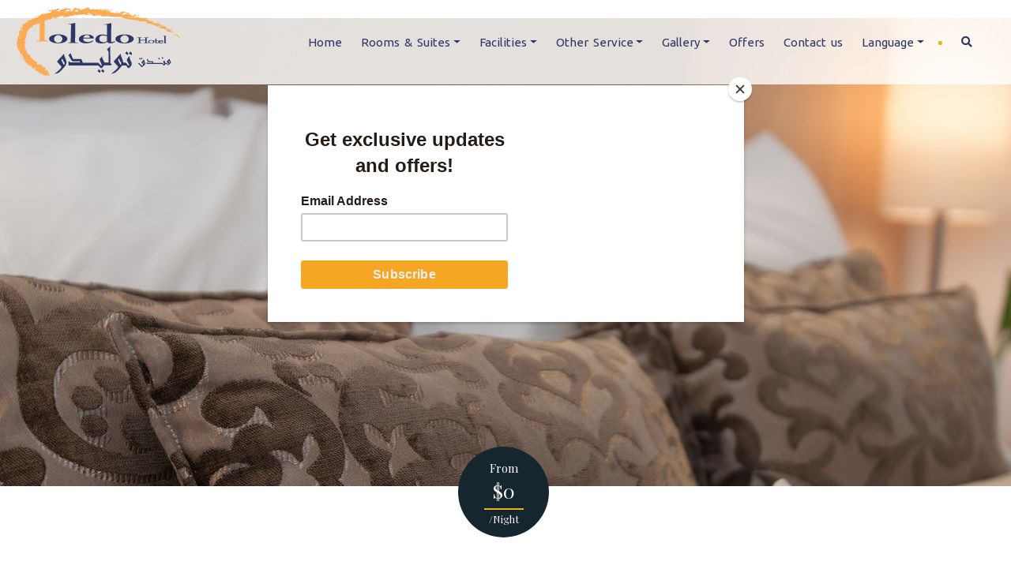

--- FILE ---
content_type: text/html; charset=utf-8
request_url: https://www.toledohotel.jo/en/24-hour-reception
body_size: 8650
content:


<!DOCTYPE html>
<html class="html-product-details-page">
<head>
    <title>24/7 Reception Services: Enhanced Guest Experience | Toledo Hotel</title>
    <meta http-equiv="Content-type" content="text/html;charset=UTF-8" />
    <meta name="description" content="Enjoy 24-hour reception services at Toledo Amman Hotel. Our friendly and professional staff are always available to assist you with anything you may need, ensuring a comfortable stay." />
    <meta name="keywords" content="24 hour reception, Toledo Amman Hotel, Amman hotel reception, 24/7 hotel service, guest services, hotel assistance, front desk, concierge, security, convenience, comfort" />
    <meta name="generator" content="" />
    <meta http-equiv="X-UA-Compatible" content="IE=edge">
    <meta name="viewport" content="width=device-width, initial-scale=1" />
    <meta property="og:type" content="product" />
<meta property="og:title" content="24-HOUR RECEPTION" />
<meta property="og:description" content="Enjoy 24-hour reception services at Toledo Amman Hotel. Our friendly and professional staff are always available to assist you with anything you may need, ensuring a comfortable stay." />
<meta property="og:image" content="https://www.toledohotel.jo/content/images/thumbs/default-image_550.png" />
<meta property="og:url" content="https://www.toledohotel.jo/24-hour-reception" />
<meta property="og:site_name" content="Toledo Amman Hotel" />
<meta property="twitter:card" content="summary" />
<meta property="twitter:site" content="Toledo Amman Hotel" />
<meta property="twitter:title" content="24-HOUR RECEPTION" />
<meta property="twitter:description" content="Enjoy 24-hour reception services at Toledo Amman Hotel. Our friendly and professional staff are always available to assist you with anything you may need, ensuring a comfortable stay." />
<meta property="twitter:image" content="https://www.toledohotel.jo/content/images/thumbs/default-image_550.png" />
<meta property="twitter:url" content="https://www.toledohotel.jo/24-hour-reception" />

    
    
    
   
   <!-- Global site tag (gtag.js) - Google Analytics -->
<script async src="https://www.googletagmanager.com/gtag/js?id=UA-107536260-1"></script>
<script>
  window.dataLayer = window.dataLayer || [];
  function gtag(){dataLayer.push(arguments);}
  gtag('js', new Date());

  gtag('config', 'UA-107536260-1');
</script>


    <style>
        /* Preloader CSS */
        .preloader {
            position: fixed;
            top: 0;
            left: 0;
            z-index: 999999;
            width: 100%;
            height: 100%;
            background-color: #fff;
            background-image: url(/Themes/ToledoHotel/Content/assets/images/Preloader_7.gif);
            background-repeat: no-repeat;
            background-position: center center;
        }
    </style>

    <link rel="stylesheet" href="https://fonts.googleapis.com/css?family=Open+Sans:400,300,300italic,400italic,600,600italic,700,700italic,800,800italic|Playfair+Display:400,400italic,700,700italic,900,900italic">
    <link rel="stylesheet" href="/Themes/ToledoHotel/Content/assets/libs/bootstrap/css/bootstrap.min.css">
    
	<link rel="stylesheet" href="https://cdnjs.cloudflare.com/ajax/libs/font-awesome/5.15.3/css/all.min.css">

    <link rel="stylesheet" href="/Themes/ToledoHotel/Content/assets/css/cs-select.css">
    <link rel="stylesheet" href="/Themes/ToledoHotel/Content/assets/css/bootstrap-datepicker3.min.css">
    <link rel="stylesheet" href="/Themes/ToledoHotel/Content/assets/css/freepik.hotels.css">
    <link rel="stylesheet" href="/Themes/ToledoHotel/Content/assets/css/nivo-lightbox.min.css">
    <link rel="stylesheet" href="/Themes/ToledoHotel/Content/assets/css/nivo-lightbox-theme.css">
	
	<!--Offers Popup CSS-->
	<link rel="stylesheet" href="/Themes/ToledoHotel/Content/assets/css/animate.css">
	<link rel="stylesheet" href="/Themes/ToledoHotel/Content/assets/css/custombox.min.css">
   
         <link rel="stylesheet" href="/Themes/ToledoHotel/Content/assets/css/style.css">
		 <link rel="stylesheet" href="/Themes/ToledoHotel/Content/assets/css/owl.carousel.css">
		    <link rel="stylesheet" href="/Themes/ToledoHotel/Content/assets/css/owl.theme.css">
    <link rel="stylesheet" href="/Themes/ToledoHotel/Content/assets/css/owl.transitions.css">
	
    <script src="/Themes/ToledoHotel/Content/assets/js/modernizr.custom.min.js"></script>

    <link rel="stylesheet" type="text/css" href="/Themes/ToledoHotel/Content/css/msdropdown/dd.css" />
    <link rel="stylesheet" type="text/css" href="/Themes/ToledoHotel/Content/css/msdropdown/flags.css" />

    
    
    
    
    
<link rel="shortcut icon" href="https://www.toledohotel.jo/favicon.ico" />
	
<script id="mcjs">!function(c,h,i,m,p){m=c.createElement(h),p=c.getElementsByTagName(h)[0],m.async=1,m.src=i,p.parentNode.insertBefore(m,p)}(document,"script","https://chimpstatic.com/mcjs-connected/js/users/fd406ed1dc9cc0c4ddc5a008d/c8858f67c9a660d9df48cd241.js");</script>

</head>
<body>
    <div class="preloader_1"></div>
	
	<a style="display:none" class="btn u-btn-primary" href="#modal6" data-modal-target="#modal6" data-modal-effect="blur"> </a>

<!-- offer-->	
<a style="" class="btn u-btn-primary" href="#modal6" data-modal-target="#modal6" data-modal-effect="blur"> </a>
	
<!--<div id="modal6" style="display: none;background-position: -14px;background-color: white;padding: 18px; width: 50%; text-align:center; ">

	<a href="https://www.toledohotel.jo/ar/%d8%ad%d9%81%d9%84-%d8%b2%d9%81%d8%a7%d9%81">
		<img src="/Content/Images/ad-offer.png" alt="Toledo-hotel-wedding" title="Toledo-hotel-wedding" />
	</a>
</div>
-->
<!--End offer-->

	
    



<div class="ajax-loading-block-window" style="display: none">
</div>
<div id="dialog-notifications-success" title="Notification" style="display:none;">
</div>
<div id="dialog-notifications-error" title="Error" style="display:none;">
</div>
<div id="dialog-notifications-warning" title="Warning" style="display:none;">
</div>
<div id="bar-notification" class="bar-notification">
    <span class="close" title="Close">&nbsp;</span>
</div>




<!--[if lte IE 7]>
    <div style="clear:both;height:59px;text-align:center;position:relative;">
        <a href="http://www.microsoft.com/windows/internet-explorer/default.aspx" target="_blank">
            <img src="/Themes/ToledoHotel/Content/images/ie_warning.jpg" height="42" width="820" alt="You are using an outdated browser. For a faster, safer browsing experience, upgrade for free today." />
        </a>
    </div>
<![endif]-->




<header class="header transp sticky">
    <nav class="navbar navbar-inverse">
        <div class="container" style="max-width: 1300PX !IMPORTANT;">
            <div class="navbar navbar-expand-md justify-content-between">
                <a href="/en/">
    <img title="" alt="Toledo Amman Hotel" src="https://www.toledohotel.jo/content/images/thumbs/0000003.png">
</a>
                
                <div class="mg-navs">
    <button class="navbar-toggler" type="button" data-toggle="collapse" data-target="#navbarSupportedContent" aria-controls="navbarSupportedContent" aria-expanded="false" aria-label="Toggle navigation"><span class="icon-bar"></span><span class="icon-bar"></span><span class="icon-bar"></span></button>
    


<div class="collapse navbar-collapse ml-auto" id="navbarSupportedContent">
    <ul class="navbar-nav navbar-right">
			<li><a href="/en/">Home</a></li>
		
		 <li class="dropdown">
	       <a class="dropdown-toggle" role="button" data-toggle="dropdown" aria-haspopup="true" aria-expanded="false" href="#">Rooms & Suites</a>
	        <ul class="dropdown-menu">
	         <li>
	       	   <a href="/en/rooms-suites">Rooms</a>
	         </li>
			 <li>
	       	   <a href="/en/executive-suite">Executive Suite</a>
	         </li>
			 
			  <li>
	       	   <a href="/en/junior-suite">Junior Suite</a>
	         </li>
			 
			 <li>
	       	   <a href="/en/family-room">Family Room</a>
	         </li>
			 
			 <li>
	       	   <a href="/en/triple-room">Triple Room</a>
	         </li>
			 
			 <li>
	       	   <a href="/en/double-room">Double Room</a>
	         </li>
			 
			  <li>
	       	   <a href="/en/twin-room">Twin Room</a>
	         </li>
			 
			 <li>
	       	   <a href="/en/single-room">Single Room</a>
	         </li>
			 
	       </ul>
         </li>
		
        <li class="dropdown">
            <a class="dropdown-toggle" role="button" data-toggle="dropdown" aria-haspopup="true" aria-expanded="false" href="our-facilities">Facilities</a>
            <ul class="dropdown-menu">
	  <li>
           <a href="/en/meeting-rooms-toledo-hotel">Meetings &amp; Events</a>
      </li>
	  <li>
           <a href="/en/banquets-weddings-2">Banquets &amp; Weddings</a>
      </li>
	  <li>
           <a href="/en/fitness-center">Fitness Center</a>
      </li>
	  <li>
           <a href="/en/coffee-shop-restaurant">Coffee Shop &amp; Restaurant</a>
      </li>
				
            </ul>
        </li>
        <li class="dropdown">
            <a class="dropdown-toggle" role="button" data-toggle="dropdown" aria-haspopup="true" aria-expanded="false" href="other-service">Other Service</a>
            <ul class="dropdown-menu">
	  <li>
           <a href="/en/airport-meet-assist-toledo-amman-hotel">Airport Services</a>
      </li>
	  <li>
           <a href="/en/tour-services-2">Tour Services</a>
      </li>
	  <li>
           <a href="/en/hotel-services-and-amenities">Services and Amenities</a>
      </li>
				
            </ul>
        </li>
       
        
       
	    
		 <li class="dropdown">
   <a class="dropdown-toggle" role="button" data-toggle="dropdown" aria-haspopup="true" aria-expanded="false" href="#">Gallery</a>
	<ul class="dropdown-menu">
	 <li>
	   <a href="/en/photos">Photos</a>
	 </li>
	 <li>
	   <a href="/en/gallery/videos">Videos</a>
	 </li>
   </ul>
 </li>
        <li>
            <a href="/en/offers">Offers</a>
        </li>
        <li>
            <a href="/en/contactus">Contact us</a>
        </li>
                 <li class="dropdown">
        <a class="dropdown-toggle" role="button" data-toggle="dropdown" aria-haspopup="true" aria-expanded="false" href="#">Language</a>
            <ul class="dropdown-menu">
                      <li>
                        <a href="/en/changelanguage/1?returnurl=%2fen%2f24-hour-reception" title="English">
                            <img title='English' alt='English'  class=selected
                                 src="/Content/Images/flags/us.png " />English
                        </a>
                    </li>
                      <li>
                        <a href="/en/changelanguage/2?returnurl=%2fen%2f24-hour-reception" title="العربية">
                            <img title='العربية' alt='العربية' 
                                 src="/Content/Images/flags/jo.png " />العربية
                        </a>
                    </li>
                      <li>
                        <a href="/en/changelanguage/3?returnurl=%2fen%2f24-hour-reception" title="Fran&#231;ais">
                            <img title='Fran&#231;ais' alt='Fran&#231;ais' 
                                 src="/Content/Images/flags/fr.png " />Fran&#231;ais
                        </a>
                    </li>
                      <li>
                        <a href="/en/changelanguage/4?returnurl=%2fen%2f24-hour-reception" title="Deutsch">
                            <img title='Deutsch' alt='Deutsch' 
                                 src="/Content/Images/flags/de.png " />Deutsch
                        </a>
                    </li>
                      <li>
                        <a href="/en/changelanguage/5?returnurl=%2fen%2f24-hour-reception" title="Italiano">
                            <img title='Italiano' alt='Italiano' 
                                 src="/Content/Images/flags/it.png " />Italiano
                        </a>
                    </li>
                      <li>
                        <a href="/en/changelanguage/6?returnurl=%2fen%2f24-hour-reception" title="Espa&#241;ol">
                            <img title='Espa&#241;ol' alt='Espa&#241;ol' 
                                 src="/Content/Images/flags/es.png " />Espa&#241;ol
                        </a>
                    </li>
            </ul>
         </li>

    </ul>
</div>


    
    
<div class="mg-search-box-cont">
    <a class="mg-search-box-trigger" href="#"><i class="fa fa-search"></i></a>
    <div class="mg-search-box">
        <script src="/Themes/ToledoHotel/Content/assets/js/jquery.min.js"></script>
        
<form action="/en/search" id="small-search-box-form" method="get">             <input type="text" class="form-control" id="small-searchterms" autocomplete="off" name="q" placeholder="Search" />
            <button class="btn btn-main" type="submit"><i class="fa fa-search"></i></button>
                <script type="text/javascript">
                    $("#small-search-box-form").submit(function(event) {
                        if ($("#small-searchterms").val() == "") {
                            alert('Please enter some search keyword');
                            $("#small-searchterms").focus();
                            event.preventDefault();
                        }
                    });
                </script>
</form>
    </div>
</div>
    
</div>




            </div>
        </div>
    </nav>
</header>


        
    


    

    
<!--product breadcrumb-->



<div class="mg-page-title parallax" style="background-image: url(/Content/Images/uploaded/Toledo-Hotel-Rooms.png); background-position: 50% -20px;">
    <div class="container">
        <div class="row">
            <div class="col-md-12">
                <h2>24-HOUR RECEPTION</h2>
                <p>fp-ht-receptionist</p>
            </div>
        </div>
    </div>
</div>
<div class="mg-single-room-price">

    <div class="mg-srp-inner"><sup>From</sup><br> $0<sup id="ar"></sup><span>/Night</span></div>
</div>
<div class="mg-single-room">
    <div class="container">
        <div class="row">
            

<div class="col-lg-7 mb-4 mb-lg-0">
    <div class="mg-gallery-container">
    <ul class="mg-gallery" id="mg-gallery">
        <li><img src="https://www.toledohotel.jo/content/images/thumbs/default-image_550.png" alt="Picture of 24-HOUR RECEPTION"></li>
    </ul>
    </div>
</div>


            
        </div>
        <div class="row">
            <div class="col-md-12">
                <div class="mg-single-room-txt">
                    
                </div>
            </div>
        </div>
			
    </div>
</div>

	<div class="home-book"><script type="text/javascript">

    function redirectToReseliva() {
	var currentPage = window.location.pathname;
	if(currentPage.indexOf("explore-jordan") > 0  || currentPage.indexOf("airport-pickup-request") > 0){
		//window.location.href = "mailto:frontdesk@toledohotel.jo";
	}
	else{
		
	}
	
	window.location.href = 'https://www.reseliva.com/hotel/ToledoHotelAmman/index.php'
}
</script>

<section class="mg-book-now">
    <div class="container">
        <div class="row">
            <div class="col-lg-3">
                <h2 class="mg-bn-title">SEARCH ROOMS<span class="mg-bn-big">FOR RATES & AVAILABILITY</span></h2>
            </div>
            <div class="col-lg-9">
                <div class="mg-bn-forms">
                    <form>
                        <div class="row">
                            <div class="col-md-6 col-lg-2">
                                <div class="input-group date mg-check-in">
                                    <div class="input-group-addon"><i class="far fa-calendar-alt"></i></div>
                                    <input class="form-control" type="text" id="exampleInputEmail1" placeholder='Check in' autocomplete="off">
                                </div>
                            </div>
                            <div class="col-md-6 col-lg-2">
                                <div class="input-group date mg-check-out">
                                    <div class="input-group-addon"><i class="far fa-calendar-alt"></i></div>
                                    <input class="form-control" type="text" id="exampleInputEmail1" placeholder='Check out' autocomplete="off">
                                </div>
                            </div>
                            <div class="col-md-12 col-lg-4">
                                <div class="row">
                                    <div class="col-6">
                                        <select class="cs-select cs-skin-elastic">
                                            <option value="" disabled selected>Adult</option>
                                            <option value="1">1</option>
                                            <option value="2">2</option>
                                            <option value="3">3</option>
                                            <option value="4">4</option>
                                        </select>
                                    </div>
                                    <div class="col-6">
                                        <select class="cs-select cs-skin-elastic">
                                            <option value="" disabled selected>Child</option>
                                            <option value="0">0</option>
                                            <option value="1">1</option>
                                            <option value="2">2</option>
                                            <option value="3">3</option>
                                        </select>
                                    </div>
                                </div>
                            </div>
                            <div class="col-md-12 col-lg-3">
                                <button class="btn btn-main btn-block" type="button" onclick="redirectToReseliva()">Book Now</button>
                            </div>
                        </div>
                    </form>
                </div>
            </div>
        </div>
    </div>
</section>

</div>
    


<footer class="mg-footer">
    <div class="mg-footer-widget">
        <div class="container">
            <div class="row">
                <div class="col-lg-3 col-md-6">
                    <div class="widget">
                        <h2 class="mg-widget-title">Contact us</h2>
                        <address>
                            <strong>Toledo Hotel</strong><br>Jabal Al-Hussein, 37 Al Razi Street.
                        </address>
                        <p class="phone">
                            00962 6 465 7777<br>00962 6 465 6688
                        </p>
                        <p><a href="mailto:info@toledohotel.jo">Information Email</a></p>
						
        <ul class="mg-footer-social">
             <li><a href="https://www.facebook.com/ToledoAmmanHotel/" target="_blank"><i class="fab fa-facebook-f"></i></a></li>
                       <li><a href="https://twitter.com/ToledoAmman" target="_blank"><i class="fab fa-twitter"></i></a></li>
                       <li><a href="https://www.youtube.com/user/toledohoteljordan?feature=mhsn" target="_blank"><i class="fab fa-youtube"></i></a></li>
            <li><a href="https://www.instagram.com/toledoammanhotel/" target="_blank"><i class="fab fa-instagram"></i></a></li>
			<li><a href="https://www.tiktok.com/&#64;toledoammanhotel?lang=en" target="_blank"><i class="fab fa-tiktok"></i></a></li>
        </ul>
   


                    </div>
                </div>
				<!--Instagram photos-->
              
				<!--Instagram photos-->
                
<div class="col-lg-3 col-md-6">
    <div class="widget" id="newsletter-subscribe-block">
        <h2 class="mg-widget-title">Newsletter</h2>
        <p>Subscribe to our newsletter</p>
        <form>
            <p>
                
                <input class="form-control" id="newsletter-email" name="NewsletterEmail" placeholder="Enter your email here..." type="text" value="" />
            </p>
            <div class="newsletter-validation">
                <span id="subscribe-loading-progress" style="display: none;" class="please-wait">Wait...</span>
                <span class="field-validation-valid" data-valmsg-for="NewsletterEmail" data-valmsg-replace="true"></span>
            </div>
            
            <input type="button" value="Subscribe" id="newsletter-subscribe-button" class="btn btn-main" />
        </form>
        
    </div>
    <div class="newsletter-result" id="newsletter-result-block"></div>
</div>



<script type="text/javascript">
        function newsletter_subscribe(subscribe) {
            var subscribeProgress = $("#subscribe-loading-progress");
            subscribeProgress.show();
            var postData = {
                subscribe: subscribe,
                email: $("#newsletter-email").val()
            };
            $.ajax({
                cache: false,
                type: "POST",
                url: "/en/subscribenewsletter",
                data: postData,
                success: function(data) {
                    subscribeProgress.hide();
                    $("#newsletter-result-block").html(data.Result);
                    if (data.Success) {
                        $('#newsletter-subscribe-block').hide();
                        $('#newsletter-result-block').show();
                    } else {
                        $('#newsletter-result-block').fadeIn("slow").delay(2000).fadeOut("slow");
                    }
                },
                error: function(xhr, ajaxOptions, thrownError) {
                    alert('Failed to subscribe.');
                    subscribeProgress.hide();
                }
            });
        }

        $(document).ready(function () {
            $('#newsletter-subscribe-button').click(function () {
                    newsletter_subscribe('true');
            });
            $("#newsletter-email").keydown(function (event) {
                if (event.keyCode == 13) {
                    $("#newsletter-subscribe-button").click();
                    return false;
                }
            });
        });
</script>

				
                 <div class="col-lg-3 col-md-6"><div class="widget"><h2 class="mg-widget-title">Green Key</a></h2>
				 <a href="/en/green-key-amman-jordan"><img src="/Content/Images/uploaded/GREENICON.png" style="float:left; margin-right:5px;">
				</a>
				 <p>Toledo Amman Hotel, the first hotel in Amman and the Middle East to receive the "Green Key" Certificate</p>
				 </div></div>
            </div>
        </div>
    </div>
    <div class="mg-copyright">
        <div class="container">
            <div class="row">
                <div class="col-lg-6">
                    <ul class="mg-footer-nav">
                        <li><a href="/">Home</a></li>
                        <li><a href="/en/photos">Photos</a></li>
						<li><a href="/en/gallery/videos">Videos</a></li>
                        <li><a href="/en/Offers">Offers</a></li>
                        <li><a href="/en/recent-news">Recent News</a></li>
                        <li><a href="/en/contactus">Contact us</a></li>
                    </ul>
                </div>
                <div class="col-lg-6">
                    <p>
                        &copy; 2026 <a href="http://www.toledohotel.jo">Toledo Hotel</a> All rights reserved.
						 - Powered By <a href="http://arabiasolutions.com" target="_blank">Arabia Solutions</a>
                    </p>
                </div>
            </div>
        </div>
    </div>
</footer>




    


    <!--
        All JavaScripts Codes Loaded
        Ex: jquery, bootstrap, etc.
        -->
    <script src="/Themes/ToledoHotel/Content/assets/js/jquery.min.js"></script>
    <script src="/Scripts/jquery.validate.unobtrusive.min.js"></script>
    <script src="/Scripts/jquery.validate.min.js"></script>

    <script src="/Themes/ToledoHotel/Content/assets/libs/bootstrap/js/bootstrap.min.js"></script>
	
	  <script src="/Themes/ToledoHotel/Content/assets/js/owl.carousel.min.js"></script>
    

		   
   <!--Start of Tawk.to Script-->
<script type="text/javascript">
/*
var Tawk_API=Tawk_API||{}, Tawk_LoadStart=new Date();
(function(){
var s1=document.createElement("script"),s0=document.getElementsByTagName("script")[0];
s1.async=true;
s1.src='https://embed.tawk.to/5c1d099f82491369ba9f187e/default';
s1.charset='UTF-8';
s1.setAttribute('crossorigin','*');
s0.parentNode.insertBefore(s1,s0);
})();

*/

</script>
<!--End of Tawk.to Script-->
	
    <script src="/Themes/ToledoHotel/Content/assets/js/jssor.slider.mini.js"></script>
    <script src="/Themes/ToledoHotel/Content/assets/js/classie.js"></script>
    <script src="/Themes/ToledoHotel/Content/assets/js/selectFx.js"></script>
	<script src="/Themes/ToledoHotel/Content/assets/js/jquery.shuffle.min.js"></script>
    <script src="/Themes/ToledoHotel/Content/assets/js/bootstrap-datepicker.min.js"></script>
    <script src="/Themes/ToledoHotel/Content/assets/js/nivo-lightbox.min.js"></script>
    <script src="/Themes/ToledoHotel/Content/assets/js/jquery.parallax-1.1.3.js"></script>
    <script src="/Themes/ToledoHotel/Content/assets/js/scripts.js"></script>
    <script src="/Scripts/public.common.js"></script>
	
	

	
	<!--Popup JS-->
	  <script src="/Themes/ToledoHotel/Content/assets/js/hs.core.js"></script>
	  <script src="/Themes/ToledoHotel/Content/assets/js/custombox.min.js"></script>
	  <script src="/Themes/ToledoHotel/Content/assets/js/hs.modal-window.js"></script>
      <script>
	
	 $(document).ready(function () {
			$.HSCore.components.HSModalWindow.init('[data-modal-target]');
     })
	
	 window.onload = function() {
	       var cookieExists = sessionStorage.getItem('new-toledo-saved-popup');
		   
	 		if(cookieExists == null || cookieExists == 0 | cookieExists == '')
			{
				setTimeout(function(){ $("a[data-modal-target$='#modal6']").click() }, 3000);
				sessionStorage.setItem('new-toledo-saved-popup', '1');
			}
			
     }
	 
	 /*$('#open-chat-icon').click(function(){
		 Tawk_API.maximize();
	 });*/
	
	
   </script>
   

<script>
window.addEventListener('mouseover', initLandbot, { once: true });
window.addEventListener('touchstart', initLandbot, { once: true });
var myLandbot;
function initLandbot() {
  if (!myLandbot) {
    var s = document.createElement('script');s.type = 'text/javascript';s.async = true;
    s.addEventListener('load', function() {
      var myLandbot = new Landbot.Livechat({
        configUrl: 'https://storage.googleapis.com/landbot.pro/v3/H-2173877-XUB84Z93YK7Y7ODJ/index.json',
      });
    });
    s.src = 'https://cdn.landbot.io/landbot-3/landbot-3.0.0.js';
    var x = document.getElementsByTagName('script')[0];
    x.parentNode.insertBefore(s, x);
  }
}
</script>

<!-- Google tag (gtag.js) -->
<script async src="https://www.googletagmanager.com/gtag/js?id=G-KKRS6PRY33"></script>
<script>
  window.dataLayer = window.dataLayer || [];
  function gtag(){dataLayer.push(arguments);}
  gtag('js', new Date());

  gtag('config', 'G-KKRS6PRY33');
</script>

</body>
</html>


--- FILE ---
content_type: text/css
request_url: https://www.toledohotel.jo/Themes/ToledoHotel/Content/assets/css/style.css
body_size: 30994
content:
@charset "UTF-8";
@import url('https://fonts.googleapis.com/css?family=Alex+Brush|Oswald|Roboto+Slab|Ubuntu');
/*
    font-family: 'Oswald', sans-serif;
    font-family: 'Ubuntu', sans-serif;
    font-family: 'Roboto Slab', serif;
    font-family: 'Alex Brush', cursive;
*/
body {
  font-family: "Open Sans";
  font-size: 14px;
  line-height: 23px;
  font-weight: 400;
  color: #4b565b;
  word-spacing: 3px;
}

sub,
sup {
  font-size: 60%;
}

a {
  color: #e7b315;
  text-decoration: none !important;
  -webkit-transition: color 0.4s;
  transition: color 0.4s;
}

a:hover, a:active, a:focus {
  color: #16262e;
}

h1,
h2,
h3,
h4,
h5,
h6 {
  font-family: "Playfair Display", serif;
  color: #16262e;
}

h1,
.h1 {
  font-size: 38px;
}

h2,
.h2 {
  font-size: 32px;
}

h3,
.h3 {
  font-size: 26px;
}

h4,
.h4 {
  font-size: 20px;
}

h5,
.h5 {
  font-size: 16px;
}

h6,
.h6 {
  font-size: 14px;
}

p {
  margin-bottom: 23px;
}

hr {
  margin: 30px 0;
}

blockquote {
  font-family: "Playfair Display", serif;
  font-style: italic;
  background-image: url(../images/blockquote.png);
  background-color: #f7f7f7;
  background-repeat: no-repeat;
  background-position: 10px 10px;
  border-left-width: 0;
  padding: 15px;
  padding-left: 50px;
  border-radius: 1px;
}

input[type=radio],
input[type=checkbox] {
  border: 1px solid #ced4d7;
  background: #fff;
  color: #555;
  clear: none;
  cursor: pointer;
  display: inline-block;
  line-height: 0;
  height: 20px;
  margin: -4px 4px 0 0;
  outline: 0;
  padding: 0 !important;
  text-align: center;
  vertical-align: middle;
  width: 20px;
  min-width: 20px;
  -webkit-appearance: none;
  -webkit-box-shadow: inset 0 1px 2px rgba(0, 0, 0, 0.1);
          box-shadow: inset 0 1px 2px rgba(0, 0, 0, 0.1);
  outline-width: 0;
  -webkit-transition: 0.05s border-color ease-in-out;
  transition: 0.05s border-color ease-in-out;
}

input[type=radio]:checked,
input[type=checkbox]:checked {
  border-color: #e7b315;
}

input[type=radio]:checked:before,
input[type=checkbox]:checked:before {
  display: block;
  vertical-align: middle;
  font-family: 'Font Awesome 5 Free';
  font-weight: 900;
  speak: none;
  -webkit-font-smoothing: antialiased;
  -moz-osx-font-smoothing: grayscale;
}

input[type=checkbox]:checked:before {
  content: '\f00c';
  color: #e7b315;
  margin-top: 9px;
  font-size: 11px;
}

input[type=radio] {
  border-radius: 50%;
}

input[type=radio]:checked:before {
  content: '\f111';
  color: #e7b315;
  margin-top: 9px;
  font-size: 8px;
}

img {
  max-width: 100%;
}

.pb70 {
  padding-bottom: 70px !important;
}

.pb40 {
  padding-bottom: 40px !important;
}

.pb30 {
  padding-bottom: 30px !important;
}

.navbar {
  /*font-family: "Playfair Display", serif; */
	font-family: 'Ubuntu', sans-serif;
  margin-bottom: 0;
  padding: 0;
  width: 100%;
}

.mg-navs {
  display: -webkit-box;
  display: -ms-flexbox;
  display: flex;
}

.navbar-default {
  background-color: #fff;
  border-width: 0;
  border-radius: 0;
}

.navbar-inverse {
  background-color: #16262e;
  color: #fff;
  border-width: 0;
  border-radius: 0;
  -webkit-transition: background-color 0.3s;
  transition: background-color 0.3s;
}

.navbar-inverse .navbar-nav > li > a {
  font-size: 15px;
  color: #2e3867;
  -webkit-transition: color 0.3s, padding 0.3s;
  transition: color 0.3s, padding 0.3s;
}

.navbar-inverse .navbar-nav > li > a:hover {
  color: #e7b315;
}

.navbar-inverse .navbar-nav > li.active > a {
  background-color: transparent;
  -webkit-box-shadow: inset 0 -3px #e7b315;
          box-shadow: inset 0 -3px #e7b315;
  color: #e7b315;
}

.navbar-inverse .navbar-nav > li.active > a:hover, .navbar-inverse .navbar-nav > li.active > a:focus, .navbar-inverse .navbar-nav > li.active > a:active {
  color: #e7b315;
  background-color: transparent;
}

.navbar-inverse .navbar-nav > li.show > a {
  background-color: transparent;
  color: #e7b315;
}

.navbar-inverse .navbar-nav > li.show > a:hover, .navbar-inverse .navbar-nav > li.show > a:focus, .navbar-inverse .navbar-nav > li.show > a:active {
  color: #e7b315;
  background-color: transparent;
}

.navbar-inverse .navbar-nav > li ul.dropdown-menu {
  background-color: rgba(255, 255, 255, 0.8);
  border-radius: 0;
  padding: 0;
  margin-top: -1px;
  min-width: 200px;
  right: auto;
  -webkit-box-shadow: none;
          box-shadow: none;
  border-width: 0;
}

.navbar-inverse .navbar-nav > li ul.dropdown-menu > li > a {
  color: #2e3867;
  padding: 10px 20px;
  -webkit-transition: background-color 0.3s;
  transition: background-color 0.3s;
}

.navbar-inverse .navbar-nav > li ul.dropdown-menu > li > a:hover {
  background-color: #e7b315; color: #fff !important;
}

.navbar-inverse .navbar-nav > li ul.dropdown-menu > li.active > a {
  background-color: #e7b315; color: #fff !important;
}

.navbar-nav li {
  display: block;
}

.navbar-nav li a {
  display: block;
}

.navbar-nav > li > a {
  font-size: 15px;
  line-height: 20px;
  padding-top: 39px;
  padding-bottom: 38px;
  padding-left: 12px;
  padding-right: 12px;
}

.dropdown-menu {
  font-size: 14px;
}

.dropdown > ul {
  display: block;
  visibility: hidden;
  top: 110%;
  opacity: 0;
  -webkit-transition: all 0.15s linear;
  transition: all 0.15s linear;
}

.dropdown > ul > .dropdown > ul {
  left: 100%;
  top: 0;
}

.dropdown.show > ul {
  visibility: visible;
  top: 100%;
  opacity: 1;
}

.navbar-toggler {
  border-radius: 1px;
  border-color: #e7b315 !important;
  margin-top: 20px;
  margin-right: 110px;
  margin-bottom: 21px;
  padding: 9px 10px;
}

.navbar-toggler:hover,
.navbar-toggler:active,
.navbar-toggler:focus {
  background-color: #e7b315 !important;
  border-color: #e7b315 !important;
}

.navbar-toggler .icon-bar {
  display: block;
  width: 22px;
  height: 2px;
  border-radius: 1px;
}

.navbar-toggler .icon-bar {
  background-color: #e7b315;
}

.navbar-toggler .icon-bar + .icon-bar {
  margin-top: 4px;
}

.btn {
  font-family: "Playfair Display", serif;
  font-size: 14px;
  border-radius: 1px;
  font-weight: 600;
  border-width: 0;
  padding: 8px 25px;
  -webkit-transition: color 0.5s, border-color 0.5s, background-color 0.5s;
  transition: color 0.5s, border-color 0.5s, background-color 0.5s;
}

.btn-dark {
  color: #FFF;
  background-color: #16262e;
  border-color: #16262e;
}

.btn-dark:hover {
  background-color: #264251;
  border-color: #264251;
  color: #fff;
}

.btn-outline-dark {
  border-width: 1px;
  border-style: solid;
  border-color: #16262e;
  color: #16262e;
}

.btn-outline-dark:hover {
  background-color: #16262e;
  border-color: #16262e;
  color: #fff;
}

.btn-default {
  color: #333;
  background-color: #fff;
  border-color: #fff;
}

.btn-default:hover {
  color: #333;
  background-color: #e6e6e6;
  border-color: #adadad;
}

.btn-outline-default {
  border-width: 1px;
  border-style: solid;
  border-color: #e6e6e6;
  color: #333;
}

.btn-outline-default:hover {
  background-color: #e6e6e6;
  border-color: #e6e6e6;
  color: #333;
}

.btn-main {
  color: #FFF;
  background-color: #e7b315;
  border-color: #e7b315;
}

.btn-main:hover {
  background-color: #eec341;
  border-color: #eec341;
  color: #fff;
}

.btn-outline-main {
  border-width: 1px;
  border-style: solid;
  border-color: #eec341;
  color: #eec341;
}

.btn-outline-main:hover {
  background-color: #eec341;
  border-color: #eec341;
  color: #fff;
}

.btn-dark-main {
  color: #FFF;
  background-color: #16262e;
  border-color: #16262e;
}

.btn-dark-main:hover {
  background-color: #e7b315;
  border-color: #e7b315;
  color: #fff;
}

.btn-outline-dark-main {
  border-width: 1px;
  border-style: solid;
  border-color: #16262e;
  color: #16262e;
}

.btn-outline-dark-main:hover {
  background-color: #e7b315;
  border-color: #e7b315;
  color: #fff;
}

.btn-primary {
  color: #FFF;
  background-color: #3b95e8;
  border-color: #3b95e8;
}

.btn-primary:hover {
  background-color: #69aeed;
  border-color: #69aeed;
  color: #fff;
}

.btn-outline-primary {
  border-width: 1px;
  border-style: solid;
  border-color: #3b95e8;
  color: #3b95e8;
}

.btn-outline-primary:hover {
  background-color: #3b95e8;
  border-color: #3b95e8;
  color: #fff;
}

.btn-success {
  color: #FFF;
  background-color: #40c640;
  border-color: #40c640;
}

.btn-success:hover {
  background-color: #67d267;
  border-color: #67d267;
  color: #fff;
}

.btn-outline-success {
  border-width: 1px;
  border-style: solid;
  border-color: #40c640;
  color: #40c640;
}

.btn-outline-success:hover {
  background-color: #40c640;
  border-color: #40c640;
  color: #fff;
}

.btn-warning {
  color: #FFF;
  background-color: #f6a430;
  border-color: #f6a430;
}

.btn-warning:hover {
  background-color: #f8b961;
  border-color: #f8b961;
  color: #fff;
}

.btn-outline-warning {
  border-width: 1px;
  border-style: solid;
  border-color: #f6a430;
  color: #f6a430;
}

.btn-outline-warning:hover {
  background-color: #f6a430;
  border-color: #f6a430;
  color: #fff;
}

.btn-info {
  color: #FFF;
  background-color: #2ebfea;
  border-color: #2ebfea;
}

.btn-info:hover {
  background-color: #5ccdef;
  border-color: #5ccdef;
  color: #fff;
}

.btn-outline-info {
  border-width: 1px;
  border-style: solid;
  border-color: #2ebfea;
  color: #2ebfea;
}

.btn-outline-info:hover {
  background-color: #2ebfea;
  border-color: #2ebfea;
  color: #fff;
}

.btn-danger {
  color: #FFF;
  background-color: #f23a34;
  border-color: #f23a34;
}

.btn-danger:hover {
  background-color: #f56964;
  border-color: #f56964;
  color: #fff;
}

.btn-outline-danger {
  border-width: 1px;
  border-style: solid;
  border-color: #f23a34;
  color: #f23a34;
}

.btn-outline-danger:hover {
  background-color: #f23a34;
  border-color: #f23a34;
  color: #fff;
}

.btn-link {
  color: #e7b315;
}

.progress {
  border-radius: 1px;
  height: 8px;
  overflow: visible;
  margin-top: 45px;
}

.progress + .progress {
  margin-top: 60px;
}

.progress .progress-bar {
  position: relative;
  background-color: #e7b315;
  -webkit-box-shadow: none;
          box-shadow: none;
}

.progress .progress-bar .mg-progress-bar-popup {
  font-family: "Playfair Display", serif;
  color: #16262e;
  font-size: 16px;
  line-height: 30px;
  text-transform: uppercase;
  position: absolute;
  top: -35px;
  right: 0;
}

.progress .progress-bar .mg-progress-bar-left {
  font-family: "Playfair Display", serif;
  color: #16262e;
  font-size: 16px;
  line-height: 30px;
  text-transform: uppercase;
  position: absolute;
  top: -35px;
  left: 0;
}

.progress .progress-bar.bg-dark {
  background-color: #16262e !important;
}

.progress .progress-bar.bg-primary {
  background-color: #3b95e8 !important;
}

.progress .progress-bar.bg-success {
  background-color: #40c640 !important;
}

.progress .progress-bar.bg-info {
  background-color: #2ebfea !important;
}

.progress .progress-bar.bg-warning {
  background-color: #f6a430 !important;
}

.progress .progress-bar.bg-danger {
  background-color: #f23a34 !important;
}

.progress.progress-outline {
  height: 11px;
  -webkit-box-shadow: none;
          box-shadow: none;
  border: 1px solid #eaedee;
  background-color: transparent;
  padding: 3px;
}

.mg-tab-top-nav,
.mg-tab-bottom-nav,
.mg-tab-left-nav,
.mg-tab-right-nav {
  margin-bottom: 30px;
}

.nav-tabs,
.nav-tabs.nav-justified {
  border-bottom-width: 0;
  margin-bottom: 0;
  position: relative;
  bottom: 0;
}

.nav-tabs > li,
.nav-tabs.nav-justified > li {
  font-family: "Playfair Display", serif;
  font-size: 16px;
}

.nav-tabs .nav-link {
  border-radius: 0;
  border-width: 1px 1px 1px 0;
  border-color: #eaedee;
  border-style: solid;
}

.nav-tabs > li > a,
.nav-tabs.nav-justified > li > a {
  border-width: 1px 1px 1px 0;
  border-color: #eaedee;
  border-style: solid;
  background-color: #fff;
  color: #16262e;
  outline-width: 0 !important;
  border-radius: 0;
  padding: 10px 20px;
  margin-right: 0;
  -webkit-transition: color 0.3s, background-color 0.3s, border-color 0.3s;
  transition: color 0.3s, background-color 0.3s, border-color 0.3s;
}

.nav-tabs > li > a:hover,
.nav-tabs.nav-justified > li > a:hover {
  background-color: #e7b315;
  color: #fff;
  border-color: #e7b315;
}

.nav-tabs > li > a.active,
.nav-tabs.nav-justified > li > a.active {
  border-left-width: 0;
  border-color: #eaedee;
  -webkit-box-shadow: inset 0 1px #e7b315;
          box-shadow: inset 0 1px #e7b315;
  border-bottom-color: transparent;
  border-top-color: #e7b315;
  color: #e7b315;
}

.nav-tabs > li > a.active:hover,
.nav-tabs.nav-justified > li > a.active:hover,
.nav-tabs > li > a.active:focus,
.nav-tabs.nav-justified > li > a.active:focus,
.nav-tabs > li > a.active:active,
.nav-tabs.nav-justified > li > a.active:active {
  border-left-width: 0;
  border-color: #eaedee;
  border-bottom-color: transparent;
  border-top-color: #e7b315;
  color: #e7b315;
  background-color: #fff;
}

.nav-tabs > li:first-child > a,
.nav-tabs.nav-justified > li:first-child > a {
  border-left-width: 1px !important;
}

.nav-tabs.nav-justified {
  bottom: -1px;
}

.tab-content {
  border: 1px solid #eaedee;
  padding: 20px;
  margin-bottom: 0;
}

.mg-tab-bottom-nav .nav-tabs,
.mg-tab-bottom-nav .nav-tabs.nav-justified {
  bottom: auto;
  top: -1px;
}

.mg-tab-bottom-nav .nav-tabs > li > a.active,
.mg-tab-bottom-nav .nav-tabs.nav-justified > li > a.active {
  border-left-width: 0;
  border-color: #eaedee;
  -webkit-box-shadow: inset 0 -1px #e7b315;
          box-shadow: inset 0 -1px #e7b315;
  border-bottom-color: #e7b315;
  border-top-color: transparent;
  color: #e7b315;
}

.mg-tab-bottom-nav .nav-tabs > li > a.active:hover,
.mg-tab-bottom-nav .nav-tabs.nav-justified > li > a.active:hover,
.mg-tab-bottom-nav .nav-tabs > li > a.active:focus,
.mg-tab-bottom-nav .nav-tabs.nav-justified > li > a.active:focus,
.mg-tab-bottom-nav .nav-tabs > li > a.active:active,
.mg-tab-bottom-nav .nav-tabs.nav-justified > li > a.active:active {
  border-left-width: 0;
  border-color: #eaedee;
  border-bottom-color: #e7b315;
  border-top-color: transparent;
  color: #e7b315;
  background-color: #fff;
}

.mg-tab-left-nav:before,
.mg-tab-left-nav:after {
  content: " ";
  display: table;
}

.mg-tab-left-nav:after {
  clear: both;
}

.mg-tab-left-nav .nav-tabs,
.mg-tab-left-nav .nav-tabs.nav-justified {
  position: static;
  max-width: 200px;
  width: 200px;
  float: left;
}

.mg-tab-left-nav .nav-tabs > li,
.mg-tab-left-nav .nav-tabs.nav-justified > li {
  width: 100%;
  display: block;
  -ms-flex-preferred-size: auto;
      flex-basis: auto;
}

.mg-tab-left-nav .nav-tabs > li > a,
.mg-tab-left-nav .nav-tabs.nav-justified > li > a {
  text-align: left;
  border-width: 1px 1px 0 1px;
  border-color: #eaedee;
  border-style: solid;
}

.mg-tab-left-nav .nav-tabs > li > a:hover,
.mg-tab-left-nav .nav-tabs.nav-justified > li > a:hover {
  background-color: #e7b315;
  color: #fff;
  border-color: #e7b315;
}

.mg-tab-left-nav .nav-tabs > li > a.active,
.mg-tab-left-nav .nav-tabs.nav-justified > li > a.active {
  border-bottom-width: 0;
  border-color: #eaedee;
  -webkit-box-shadow: inset 1px 0 #e7b315;
          box-shadow: inset 1px 0 #e7b315;
  border-left-color: #e7b315;
  border-right-color: transparent;
  color: #e7b315;
}

.mg-tab-left-nav .nav-tabs > li > a.active:hover,
.mg-tab-left-nav .nav-tabs.nav-justified > li > a.active:hover,
.mg-tab-left-nav .nav-tabs > li > a.active:focus,
.mg-tab-left-nav .nav-tabs.nav-justified > li > a.active:focus,
.mg-tab-left-nav .nav-tabs > li > a.active:active,
.mg-tab-left-nav .nav-tabs.nav-justified > li > a.active:active {
  border-left-width: 1px;
  border-bottom-width: 0;
  border-color: #eaedee;
  border-left-color: #e7b315;
  border-right-color: transparent;
  -webkit-box-shadow: inset 1px 0 #e7b315;
          box-shadow: inset 1px 0 #e7b315;
  color: #e7b315;
  background-color: #fff;
}

.mg-tab-left-nav .nav-tabs > li:last-child > a,
.mg-tab-left-nav .nav-tabs.nav-justified > li:last-child > a {
  border-bottom-width: 1px !important;
}

.mg-tab-left-nav .tab-content {
  margin-left: 199px;
}

.mg-tab-right-nav:before,
.mg-tab-right-nav:after {
  content: " ";
  display: table;
}

.mg-tab-right-nav:after {
  clear: both;
}

.mg-tab-right-nav .nav-tabs,
.mg-tab-right-nav .nav-tabs.nav-justified {
  position: static;
  max-width: 200px;
  width: 200px;
  float: right;
}

.mg-tab-right-nav .nav-tabs > li,
.mg-tab-right-nav .nav-tabs.nav-justified > li {
  width: 100%;
  display: block;
  -ms-flex-preferred-size: auto;
      flex-basis: auto;
}

.mg-tab-right-nav .nav-tabs > li > a,
.mg-tab-right-nav .nav-tabs.nav-justified > li > a {
  text-align: left;
  border-width: 1px 1px 0 1px;
  border-color: #eaedee;
  border-style: solid;
}

.mg-tab-right-nav .nav-tabs > li > a:hover,
.mg-tab-right-nav .nav-tabs.nav-justified > li > a:hover {
  background-color: #e7b315;
  color: #fff;
  border-color: #e7b315;
}

.mg-tab-right-nav .nav-tabs > li > a.active,
.mg-tab-right-nav .nav-tabs.nav-justified > li > a.active {
  border-bottom-width: 0;
  border-color: #eaedee;
  -webkit-box-shadow: inset -1px 0 #e7b315;
          box-shadow: inset -1px 0 #e7b315;
  border-right-color: #e7b315;
  border-left-color: transparent;
  color: #e7b315;
}

.mg-tab-right-nav .nav-tabs > li > a.active:hover,
.mg-tab-right-nav .nav-tabs.nav-justified > li > a.active:hover,
.mg-tab-right-nav .nav-tabs > li > a.active:focus,
.mg-tab-right-nav .nav-tabs.nav-justified > li > a.active:focus,
.mg-tab-right-nav .nav-tabs > li > a.active:active,
.mg-tab-right-nav .nav-tabs.nav-justified > li > a.active:active {
  border-right-width: 1px;
  border-bottom-width: 0;
  border-color: #eaedee;
  border-right-color: #e7b315;
  border-left-color: transparent;
  -webkit-box-shadow: inset -1px 0 #e7b315;
          box-shadow: inset -1px 0 #e7b315;
  color: #e7b315;
  background-color: #fff;
}

.mg-tab-right-nav .nav-tabs > li:last-child > a,
.mg-tab-right-nav .nav-tabs.nav-justified > li:last-child > a {
  border-bottom-width: 1px !important;
}

.mg-tab-right-nav .tab-content {
  margin-right: 199px;
}

.mg-about-tabs {
  padding: 70px 0;
  background-color: #16262e;
  background-image: url(../images/about-bg.png);
  background-position: center center;
  color: #fff;
}

.mg-about-tabs .nav-tabs > li > a,
.mg-about-tabs .nav-tabs.nav-justified > li > a {
  color: #fff;
}

.mg-about-tabs .nav-tabs > li > a.active,
.mg-about-tabs .nav-tabs.nav-justified > li > a.active {
  color: #e7b315;
}

.mg-about-tabs .nav-tabs > li > a.active:hover,
.mg-about-tabs .nav-tabs.nav-justified > li > a.active:hover,
.mg-about-tabs .nav-tabs > li > a.active:focus,
.mg-about-tabs .nav-tabs.nav-justified > li > a.active:focus,
.mg-about-tabs .nav-tabs > li > a.active:active,
.mg-about-tabs .nav-tabs.nav-justified > li > a.active:active {
  color: #e7b315;
}

.alert {
  border-radius: 1px;
  margin-bottom: 23px;
}

.alert .mg-alert-icon {
  font-size: 28px;
  line-height: 56px;
  width: 60px;
  border-radius: 30px;
  display: inline-block;
  text-align: center;
  border-width: 2px;
  border-style: solid;
  border-color: #16262e;
}

.alert .close {
  opacity: 0.5;
  -webkit-transition: opacity 0.3s;
  transition: opacity 0.3s;
}

.alert .close:hover {
  opacity: 1;
}

.alert-success {
  border-color: #d0edce;
  background-color: #effbf0;
  color: #60a662;
}

.alert-success .mg-alert-icon {
  color: #60a662;
  border-color: #60a662;
}

.alert-success .mg-alert-payment {
  display: inline-block;
  margin-left: 20px;
  font-size: 20px;
}

.alert-success h1,
.alert-success h2,
.alert-success h3,
.alert-success h4,
.alert-success h5,
.alert-success h6 {
  color: #60a662;
  margin-top: 0;
}

.alert-success .close {
  color: #60a662;
}

.alert-info {
  border-color: #bceafc;
  background-color: #e3f5fc;
  color: #53adcf;
}

.alert-info .mg-alert-icon {
  color: #53adcf;
  border-color: #53adcf;
}

.alert-info .mg-alert-payment {
  display: inline-block;
  margin-left: 20px;
  font-size: 20px;
}

.alert-info h1,
.alert-info h2,
.alert-info h3,
.alert-info h4,
.alert-info h5,
.alert-info h6 {
  color: #53adcf;
  margin-top: 0;
}

.alert-info .close {
  color: #53adcf;
}

.alert-warning {
  border-color: #f6e4bd;
  background-color: #fdf8ed;
  color: #d3a33b;
}

.alert-warning .mg-alert-icon {
  color: #d3a33b;
  border-color: #d3a33b;
}

.alert-warning .mg-alert-payment {
  display: inline-block;
  margin-left: 20px;
  font-size: 20px;
}

.alert-warning h1,
.alert-warning h2,
.alert-warning h3,
.alert-warning h4,
.alert-warning h5,
.alert-warning h6 {
  color: #d3a33b;
  margin-top: 0;
}

.alert-warning .close {
  color: #d3a33b;
}

.alert-danger {
  border-color: #faced3;
  background-color: #fceaec;
  color: #e74659;
}

.alert-danger .mg-alert-icon {
  color: #d3a33b;
  border-color: #d3a33b;
}

.alert-danger .mg-alert-payment {
  display: inline-block;
  margin-left: 20px;
  font-size: 20px;
}

.alert-danger h1,
.alert-danger h2,
.alert-danger h3,
.alert-danger h4,
.alert-danger h5,
.alert-danger h6 {
  color: #d3a33b;
  margin-top: 0;
}

.alert-danger .close {
  color: #d3a33b;
}

.alert-primary {
  color: #1466d6;
  background-color: #ecf4ff;
  border-color: #cfe1f9;
}

.alert-primary .mg-alert-icon {
  color: #1466d6;
  border-color: #1466d6;
}

.alert-primary h1, .alert-primary h2, .alert-primary h3, .alert-primary h4, .alert-primary h5, .alert-primary h6 {
  color: #1466d6;
  margin-top: 0;
}

.alert-primary .close {
  color: #1466d6;
}

.alert-secondary {
  color: #4b5e71;
  background-color: #ebeff3;
  border-color: #d2dce6;
}

.alert-secondary .mg-alert-icon {
  color: #4b5e71;
  border-color: #4b5e71;
}

.alert-secondary h1, .alert-secondary h2, .alert-secondary h3, .alert-secondary h4, .alert-secondary h5, .alert-secondary h6 {
  color: #4b5e71;
  margin-top: 0;
}

.alert-secondary .close {
  color: #4b5e71;
}

.alert-light {
  color: #7d8a90;
  background-color: #f8fafb;
  border-color: #f1f5f7;
}

.alert-light .mg-alert-icon {
  color: #7d8a90;
  border-color: #7d8a90;
}

.alert-light h1, .alert-light h2, .alert-light h3, .alert-light h4, .alert-light h5, .alert-light h6 {
  color: #7d8a90;
  margin-top: 0;
}

.alert-light .close {
  color: #7d8a90;
}

.alert-dark {
  color: #ffffff;
  background-color: #3b4a52;
  border-color: #3b4a52;
}

.alert-dark .mg-alert-icon {
  color: #ffffff;
  border-color: #ffffff;
}

.alert-dark h1, .alert-dark h2, .alert-dark h3, .alert-dark h4, .alert-dark h5, .alert-dark h6 {
  color: #ffffff;
  margin-top: 0;
}

.alert-dark .close {
  color: #ffffff;
}

.mg-boxed .mg-page {
  position: relative;
  z-index: 1;
}

.mg-boxed .mg-single-room,
.mg-boxed .mg-single-room-review-sec,
.mg-boxed .mg-blog-list,
.mg-boxed .mg-page,
.mg-boxed .mg-team,
.mg-boxed .mg-about-features {
  background-color: #fff;
}

.mt50 {
  margin-top: 50px !important;
}

.mt80 {
  margin-top: 80px !important;
}

.mg-404-error-txt {
  padding: 0 190px;
}

.mg-404-error-txt .mg-404-badg {
  background-color: #16262e;
  color: #fff;
  font-family: "Playfair Display", serif;
  text-transform: uppercase;
  text-align: center;
  padding: 30px 28px;
  border-radius: 100px;
  margin-right: 50px;
}

.mg-404-error-txt .mg-404-badg strong {
  display: block;
  font-size: 80px;
  line-height: 90px;
  vertical-align: top;
  margin: -30px 0 30px;
  position: relative;
}

.mg-404-error-txt .mg-404-badg strong:after {
  content: '';
  display: block;
  width: 80px;
  height: 3px;
  position: absolute;
  bottom: -20px;
  left: 50%;
  margin-left: -40px;
  background-color: #e7b315;
}

.mg-404-error-txt .mg-404-badg span {
  font-size: 30px;
  line-height: 40px;
}

.mg-404-error-txt .mg-404-txt-search {
  text-align: left;
}

.mg-404-error-txt .mg-404-txt-search strong {
  font-family: "Playfair Display", serif;
  font-size: 23px;
  line-height: 33px;
  margin-bottom: 10px;
  display: block;
  text-transform: uppercase;
}

.mg-404-error-txt .mg-404-txt-search p {
  font-family: "Playfair Display", serif;
  font-size: 16px;
}

.mg-404-error-txt .mg-404-txt-search .mg-404-search-form input {
  max-width: 250px;
  display: inline-block;
  float: left;
  border-radius: 1px 0 0 1px;
  border-right-width: 0;
  background-color: transparent;
}

.mg-404-error-txt .mg-404-txt-search .mg-404-search-form input::-webkit-input-placeholder {
  color: #fff;
}

.mg-404-error-txt .mg-404-txt-search .mg-404-search-form input:-moz-placeholder {
  /* Firefox 18- */
  color: #fff;
}

.mg-404-error-txt .mg-404-txt-search .mg-404-search-form input::-moz-placeholder {
  /* Firefox 19+ */
  color: #fff;
}

.mg-404-error-txt .mg-404-txt-search .mg-404-search-form input:-ms-input-placeholder {
  color: #fff;
}

.mg-404-error-txt .mg-404-txt-search .mg-404-search-form button {
  display: inline-block;
  float: left;
  border-radius: 0 1px 1px 0;
  padding-top: 9px;
  padding-bottom: 9px;
}

.custom-select,
.form-control {
  font-size: 14px;
  border-radius: 1px;
  margin-bottom: 20px;
  border-color: #ced4d7;
  padding: 8px 12px;
  height: auto;
  -webkit-box-shadow: none;
          box-shadow: none;
  color: #4b565b;
}

.form-control::-webkit-input-placeholder,
.form-control:-moz-placeholder,
.form-control::-moz-placeholder,
.form-control:-ms-input-placeholder {
  color: #ced4d7;
}

.custom-select:focus,
.form-control:focus {
  border-color: #e7b315;
  -webkit-box-shadow: none;
          box-shadow: none;
}

.mg-boxed {
  width: 1200px;
  background-color: #eef3fa;
  -webkit-box-shadow: 0 0 5px rgba(0, 0, 0, 0.1);
          box-shadow: 0 0 5px rgba(0, 0, 0, 0.1);
  margin: auto;
  background-image: url(../images/paisley.png);
  background-attachment: fixed;
  position: relative;
}

.mg-boxed .header {
  max-width: 1200px;
}

.mg-boxed .carousel-caption > h2 {
  font-size: 57px;
}

.mg-boxed .carousel-caption > p {
  font-size: 18px;
  line-height: 28px;
}

.video-responsive {
  overflow: hidden;
  padding-bottom: 56.25%;
  position: relative;
  height: 0;
}

.video-responsive iframe {
  left: 0;
  top: 0;
  height: 100%;
  width: 100%;
  position: absolute;
}

.parallax {
  background-attachment: fixed !important;
}

.mb250 {
  margin-bottom: 250px !important;
}

.mb245 {
  margin-bottom: 245px !important;
}

.mb240 {
  margin-bottom: 240px !important;
}

.mb235 {
  margin-bottom: 235px !important;
}

.mb230 {
  margin-bottom: 230px !important;
}

.mb225 {
  margin-bottom: 225px !important;
}

.mb220 {
  margin-bottom: 220px !important;
}

.mb215 {
  margin-bottom: 215px !important;
}

.mb210 {
  margin-bottom: 210px !important;
}

.mb205 {
  margin-bottom: 205px !important;
}

.mb200 {
  margin-bottom: 200px !important;
}

.mb195 {
  margin-bottom: 195px !important;
}

.mb190 {
  margin-bottom: 190px !important;
}

.mb185 {
  margin-bottom: 185px !important;
}

.mb180 {
  margin-bottom: 180px !important;
}

.mb175 {
  margin-bottom: 175px !important;
}

.mb170 {
  margin-bottom: 170px !important;
}

.mb165 {
  margin-bottom: 165px !important;
}

.mb160 {
  margin-bottom: 160px !important;
}

.mb155 {
  margin-bottom: 155px !important;
}

.mb150 {
  margin-bottom: 150px !important;
}

.mb145 {
  margin-bottom: 145px !important;
}

.mb140 {
  margin-bottom: 140px !important;
}

.mb135 {
  margin-bottom: 135px !important;
}

.mb130 {
  margin-bottom: 130px !important;
}

.mb125 {
  margin-bottom: 125px !important;
}

.mb120 {
  margin-bottom: 120px !important;
}

.mb115 {
  margin-bottom: 115px !important;
}

.mb110 {
  margin-bottom: 110px !important;
}

.mb105 {
  margin-bottom: 105px !important;
}

.mb100 {
  margin-bottom: 100px !important;
}

.mb95 {
  margin-bottom: 95px !important;
}

.mb90 {
  margin-bottom: 90px !important;
}

.mb85 {
  margin-bottom: 85px !important;
}

.mb80 {
  margin-bottom: 80px !important;
}

.mb75 {
  margin-bottom: 75px !important;
}

.mb70 {
  margin-bottom: 70px !important;
}

.mb65 {
  margin-bottom: 65px !important;
}

.mb60 {
  margin-bottom: 60px !important;
}

.mb55 {
  margin-bottom: 55px !important;
}

.mb50 {
  margin-bottom: 50px !important;
}

.mb45 {
  margin-bottom: 45px !important;
}

.mb40 {
  margin-bottom: 40px !important;
}

.mb35 {
  margin-bottom: 35px !important;
}

.mb30 {
  margin-bottom: 30px !important;
}

.mb25 {
  margin-bottom: 25px !important;
}

.mb20 {
  margin-bottom: 20px !important;
}

.mb15 {
  margin-bottom: 15px !important;
}

.mb10 {
  margin-bottom: 10px !important;
}

.mb5 {
  margin-bottom: 5px !important;
}

.mb0 {
  margin-bottom: 0 !important;
}

.mt0 {
  margin-top: 0 !important;
}

ul.styled-list li {
  list-style: none;
  padding-left: 0;
}

ul.styled-list li:before {
  content: '\f00c';
  font-family: 'FontAwesome';
  display: inline-block;
  margin-left: -1.5em;
  width: 1.5em;
  color: #16262e;
}

ul.styled-list.list-caret li:before {
  content: '\f0da';
}

ul.styled-list.list-hand li:before {
  content: '\f0a4';
}

ul.styled-list.list-chevron li:before {
  content: '\f054';
}

ul.styled-list.list-times li:before {
  content: '\f00d';
}

ul.styled-list.list-star li:before {
  content: '\f006';
}

.header {
  width: 100%;
}

.header.transp {
  position: absolute;
  top: 0;
  z-index: 999;
}

.header.transp .navbar-inverse,
.header.transp .mg-search-box {
  background-color: rgba(255, 255, 255, 0.8);
}

.header.transp .navbar-default {
  background-color: rgba(255, 255, 255, 0.8);
}

.header .navbar-default,
.header .navbar-inverse {
  text-align: right;
}

.header.center-content {
  text-align: center;
}

.header.center-content .navbar-header {
  float: none;
}

.header.center-content .navbar-header .navbar-brand {
  float: none;
  display: inline-block;
}

.header.center-content .navbar-right {
  float: none !important;
}

.header.center-content .container {
  width: 100%;
  padding: 0;
}

.header.center-content .navbar-collapse {
  border-top: 1px solid rgba(255, 255, 255, 0.2);
}

.header.center-content .navbar-default .navbar-collapse {
  border-color: rgba(0, 0, 0, 0.05);
}

.header.center-content .navbar-nav {
  float: none;
  display: inline-block;
  max-width: 1170px;
  margin-left: auto;
  margin-right: auto;
  vertical-align: middle;
}

.header.center-content .navbar-nav > li > a {
  padding: 20px 25px;
}

.header.sticky-on {
  position: fixed;
  top: 0;
  z-index: 999;
}

.header.sticky-on .mg-search-box {
  background-color: rgba(22, 38, 46, 0.95);
}

.header.sticky-on .navbar-inverse {
  background-color: rgba(255, 255, 255, 0.9);
}

.header.sticky-on .navbar-inverse .navbar-nav > li > a {
  padding-top: 25px;
  padding-bottom: 25px;
}

.header.sticky-on .navbar-brand > img {
  height: 50px;
}

.header.sticky-on.center-content .navbar-header .navbar-brand {
  display: none;
}

.header.sticky-on .mg-search-box-cont {
  margin: 12px 20px 13px;
}

.header.sticky-on .mg-search-box {
  bottom: -71px;
}

.navbar-brand {
  float: left;
  height: auto;
  padding: 10px 0;
  font-size: 18px;
  line-height: 20px;
  margin-left: 0 !important;
}

.navbar-brand img {
  -webkit-transition: height 0.3s;
  transition: height 0.3s;
}

.mg-search-box-cont {
  margin: 26px 20px;
  position: relative;
  -webkit-transition: margin 0.3s;
  transition: margin 0.3s;
}

.mg-search-box-cont:after {
  content: '';
  display: block;
  width: 5px;
  height: 5px;
  background-color: #e7b315;
  border-radius: 5px;
  position: absolute;
  top: 50%;
  left: -14px;
  margin-top: -2px;
}

.mg-search-box-trigger {
  padding: 11px 0;
  text-align: center;
  width: 43px;
  cursor: pointer;
  display: block;
  color: #2e3867;
  -webkit-transition: color 0.3s;
  transition: color 0.3s;
}

.mg-search-box-trigger:hover,
.mg-search-box-trigger:active,
.mg-search-box-trigger:focus {
  color: #eec341;
}

.mg-search-box-trigger.mg-sb-active {
  color: #e7b315;
}

.mg-search-box {
  min-width: 300px;
  position: absolute;
  bottom: -90px;
  right: 0;
  padding: 10px;
  background-color: rgba(22, 38, 46, 0.95);
  -webkit-transform: scaleY(0);
  transform: scaleY(0);
  -webkit-transition: -webkit-transform 0.3s;
  transition: -webkit-transform 0.3s;
  transition: transform 0.3s;
  transition: transform 0.3s, -webkit-transform 0.3s;
  -webkit-transform-origin: top;
  transform-origin: top;
}

.mg-search-box.mg-sb-active {
  -webkit-transform: scaleY(1);
  transform: scaleY(1);
}

.mg-search-box input {
  display: inline-block;
  width: 80%;
  float: left;
  border-radius: 1px 0 0 1px;
  margin-bottom: 0;
  background-color: transparent;
  border-color: #fff;
  color: #fff;
  border-right-width: 0;
}

.mg-search-box input::-webkit-input-placeholder {
  color: #fff;
  opacity: 0.5;
}

.mg-search-box input:-moz-placeholder {
  /* Firefox 18- */
  color: #fff;
  opacity: 0.5;
}

.mg-search-box input::-moz-placeholder {
  /* Firefox 19+ */
  color: #fff;
  opacity: 0.5;
}

.mg-search-box input:-ms-input-placeholder {
  color: #fff;
  opacity: 0.5;
}

.mg-search-box button {
  padding: 9px 25px;
  width: 20%;
  float: left;
  border-radius: 0 1px 1px 0;
  text-indent: -2px;
}

.mg-page-title {
  padding-top: 70px;
  padding-bottom: 245px;
  background-image: url(../images/slide-5.png);
  color: #fff;
  text-align: center;
}

.mg-page-title .mg-page {
  background-color: transparent;
}

.mg-page-title h2 {
  font-family: "Playfair Display", serif;
  color: #fff;
  text-transform: uppercase;
  position: relative;
  margin-bottom: 81px;
  margin-top: 0;
  font-size: 45px;
}

.mg-page-title h2:after {
  content: '';
  width: 110px;
  height: 3px;
  background-color: #e7b315;
  position: absolute;
  bottom: -15px;
  left: 50%;
  margin-left: -55px;
}

.header.transp + .mg-page-title {
  padding-top: 167px;
}

.header.transp.center-content + .mg-page-title {
  padding-top: 235px;
}

.carousel-fade .carousel-inner .item {
  opacity: 0;
  -webkit-transition-property: opacity;
  transition-property: opacity;
}

.carousel-fade .carousel-inner .active {
  opacity: 1;
}

.carousel-fade .carousel-inner .active.left,
.carousel-fade .carousel-inner .active.right {
  left: 0;
  opacity: 0;
  z-index: 1;
}

.carousel-fade .carousel-inner .next.left,
.carousel-fade .carousel-inner .prev.right {
  opacity: 1;
}

.carousel-fade .carousel-control {
  z-index: 2;
}

.carousel-caption {
  right: 15%;
  left: 15%;
  text-shadow: none;
  padding: 0;
  bottom: 50%;
  -webkit-transform: translate(0, 50%);
  transform: translate(0, 50%);
}

.carousel-caption > h2 {
  font-family: "Playfair Display", serif;
  color: #fff;
  font-size: 67px;
  font-weight: 400;
  text-transform: uppercase;
  position: relative;
  padding-bottom: 15px;
  -webkit-transform: scale(0.8);
  transform: scale(0.8);
  opacity: 0;
  -webkit-transition: -webkit-transform 0.5s, opacity 0.5s;
  -webkit-transition: opacity 0.5s, -webkit-transform 0.5s;
  transition: opacity 0.5s, -webkit-transform 0.5s;
  transition: transform 0.5s, opacity 0.5s;
  transition: transform 0.5s, opacity 0.5s, -webkit-transform 0.5s;
  -webkit-transition-delay: 0.5s;
  transition-delay: 0.5s;
  -webkit-transition-timing-function: cubic-bezier(0.23, 1, 0.32, 1);
  transition-timing-function: cubic-bezier(0.23, 1, 0.32, 1);
}

.carousel-caption > h2:after {
  content: '';
  display: block;
  width: 120px;
  height: 3px;
  background-color: #e7b315;
  position: absolute;
  bottom: 0;
  left: 50%;
  margin-left: -60px;
  -webkit-transform: scaleX(0);
  transform: scaleX(0);
  -webkit-transition: -webkit-transform 0.5s;
  transition: -webkit-transform 0.5s;
  transition: transform 0.5s;
  transition: transform 0.5s, -webkit-transform 0.5s;
  -webkit-transition-delay: 1s;
  transition-delay: 1s;
  -webkit-transition-timing-function: cubic-bezier(0.23, 1, 0.32, 1);
  transition-timing-function: cubic-bezier(0.23, 1, 0.32, 1);
}

.carousel-caption > img {
  opacity: 0;
  margin-top: -20px;
  -webkit-transition: opacity 0.5s, margin-top 0.5s;
  transition: opacity 0.5s, margin-top 0.5s;
  -webkit-transition-timing-function: cubic-bezier(0.23, 1, 0.32, 1);
  transition-timing-function: cubic-bezier(0.23, 1, 0.32, 1);
}

.carousel-caption > p {
  font-size: 20px;
  line-height: 40px;
  font-weight: 300;
  -webkit-transform: scale(1.2);
  transform: scale(1.2);
  opacity: 0;
  -webkit-transition: -webkit-transform 0.5s, opacity 0.5s;
  -webkit-transition: opacity 0.5s, -webkit-transform 0.5s;
  transition: opacity 0.5s, -webkit-transform 0.5s;
  transition: transform 0.5s, opacity 0.5s;
  transition: transform 0.5s, opacity 0.5s, -webkit-transform 0.5s;
  -webkit-transition-delay: 1.5s;
  transition-delay: 1.5s;
  -webkit-transition-timing-function: cubic-bezier(0.23, 1, 0.32, 1);
  transition-timing-function: cubic-bezier(0.23, 1, 0.32, 1);
}

.header.transp + .carousel .carousel-caption {
  margin-bottom: -40px;
}

.header.transp.center-content + .carousel .carousel-caption {
  margin-bottom: -60px;
}

.carousel-inner .carousel-item.active .carousel-caption > h2 {
  opacity: 1;
  -webkit-transform: scale(1);
  transform: scale(1);
}

.carousel-inner .carousel-item.active .carousel-caption > h2:after {
  -webkit-transform: scaleX(1);
  transform: scaleX(1);
}

.carousel-inner .carousel-item.active .carousel-caption > p {
  opacity: 1;
  -webkit-transform: scale(1);
  transform: scale(1);
}

.carousel-inner .carousel-item.active .carousel-caption > img {
  opacity: 1;
  margin-top: 0px;
}

/*###
    ### Active at init fixed
    ###*/
.carousel-inner > .beactive {
  display: block;
}

.carousel-control {
  width: 80px;
  height: 120px;
  top: 50%;
  margin-top: -60px;
  background-color: rgba(255, 255, 255, 0.2);
  background-image: url(../images/cur-arrow-left.png) !important;
  background-position: center center !important;
  background-repeat: no-repeat !important;
  background-size: 33px 60px;
  -webkit-transition: left 0.3s, right 0.3s;
  transition: left 0.3s, right 0.3s;
}

.carousel-control.left {
  left: -100px;
}

.carousel-control.right {
  background-image: url(../images/cur-arrow-right.png) !important;
  right: -100px;
}

.header.transp + .carousel .carousel-control {
  margin-top: -10px !important;
}

.header.transp.center-content + .carousel .carousel-control {
  margin-top: 22px !important;
}

.carousel {
  overflow: hidden;
	width: 100%;
}

.carousel:hover .carousel-control.left {
  left: 0;
}

.carousel:hover .carousel-control.right {
  right: 0;
}

.mg-book-now {
  background-color: #16262e;
  padding: 30px 0;
}

.mg-book-now .mg-bn-title {
  font-family: "Playfair Display", serif;
  color: #e7b315;
  font-size: 30px;
  line-height: 43px;
  text-transform: uppercase;
  margin: 0;
  padding: 20px 0;
  -webkit-box-shadow: 3px 0 #e7b315;
          box-shadow: 3px 0 #e7b315;
}

.mg-book-now .mg-bn-title .mg-bn-big {
  display: block;
  font-size: 17px;
  line-height: 28px;
  color: #fff;
}

.mg-book-now .focus .form-control {
  color: #fff !important;
  border-color: #e7b315 !important;
  -webkit-box-shadow: none !important;
          box-shadow: none !important;
}

.mg-book-now .focus .input-group-addon {
  border-color: #e7b315 !important;
  color: #fff !important;
  background-color: #e7b315 !important;
}

.mg-book-now .mg-bn-forms {
  padding: 36px 0px;
}

.mg-book-now .mg-bn-forms .input-group-addon:first-child {
  border-right: 0;
}

.mg-book-now .mg-bn-forms .input-group-addon {
  padding: 6px 12px;
  font-size: 14px;
  font-weight: 400;
  line-height: 1;
  color: #555;
  text-align: center;
  background-color: #eee;
  border: 1px solid #ccc;
  border-radius: 4px;
  display: -webkit-box;
  display: -ms-flexbox;
  display: flex;
  -webkit-box-align: center;
      -ms-flex-align: center;
          align-items: center;
}

.mg-book-now .mg-bn-forms .input-group-addon {
  background-color: transparent;
  color: #fff;
  border-color: #fff;
  -webkit-transition: all 0.15s ease-in-out;
  transition: all 0.15s ease-in-out;
}

.mg-book-now .mg-bn-forms .input-group-addon:first-child {
  border-radius: 1px 0px 0px 1px;
}

.mg-book-now .mg-bn-forms .input-group .form-control {
  border-radius: 0 1px 1px 0;
}

.mg-book-now .mg-bn-forms .form-control {
  height: auto;
  padding: 8px 12px;
  border-radius: 1px;
  border-color: #fff;
  color: #fff;
  -webkit-box-shadow: none;
          box-shadow: none;
  background-color: transparent;
  margin-bottom: 0;
}

.mg-book-now .mg-bn-forms .form-control::-webkit-input-placeholder {
  color: #fff;
}

.mg-book-now .mg-bn-forms .form-control:-moz-placeholder {
  /* Firefox 18- */
  color: #fff;
}

.mg-book-now .mg-bn-forms .form-control::-moz-placeholder {
  /* Firefox 19+ */
  color: #fff;
}

.mg-book-now .mg-bn-forms .form-control:-ms-input-placeholder {
  color: #fff;
}

.mg-book-now .mg-bn-forms .form-control:focus {
  color: #fff;
  border-color: #e7b315;
  -webkit-box-shadow: none;
          box-shadow: none;
}

.mg-book-now .mg-bn-forms .btn {
  padding: 9px 12px;
}

.mg-book-now .mg-bn-forms .col-lg-3,
.mg-book-now .mg-bn-forms .col-md-6,
.mg-book-now .mg-bn-forms .col-6 {
  padding-left: 10px;
  padding-right: 10px;
}

.mg-book-now .mg-bn-forms > form > .row:first-child .row {
  margin-right: -10px;
  margin-left: -10px;
}

.mg-book-now .cs-active > .cs-placeholder {
  border-color: #e7b315;
  color: #fff;
}

.mg-book-now.mg-book-now-light {
  background-color: #f2f2f2;
}

.mg-book-now.mg-book-now-light .mg-bn-title .mg-bn-big {
  color: #16262e;
}

.mg-book-now.mg-book-now-light .cs-active > .cs-placeholder {
  border-color: #e7b315;
  color: #e7b315;
}

.mg-book-now.mg-book-now-light .mg-bn-forms .form-control {
  border-color: #889195;
  color: #16262e;
}

.mg-book-now.mg-book-now-light .mg-bn-forms .form-control::-webkit-input-placeholder {
  color: rgba(22, 38, 46, 0.5);
}

.mg-book-now.mg-book-now-light .mg-bn-forms .form-control:-moz-placeholder {
  /* Firefox 18- */
  color: rgba(22, 38, 46, 0.5);
}

.mg-book-now.mg-book-now-light .mg-bn-forms .form-control::-moz-placeholder {
  /* Firefox 19+ */
  color: rgba(22, 38, 46, 0.5);
}

.mg-book-now.mg-book-now-light .mg-bn-forms .form-control:-ms-input-placeholder {
  color: rgba(22, 38, 46, 0.5);
}

.mg-book-now.mg-book-now-light .mg-bn-forms .form-control:focus {
  color: #16262e;
  border-color: #e7b315;
}

.mg-book-now.mg-book-now-light .mg-bn-forms .input-group-addon {
  color: #16262e;
  border-color: #889195;
}

.mg-book-now.mg-book-now-light .mg-bn-forms div.cs-skin-elastic > span {
  border-color: #889195;
  color: #16262e;
}

.mg-book-now.mg-book-now-light .mg-bn-forms .cs-active > .cs-placeholder {
  border-color: #e7b315;
  color: #e7b315;
}

.mg-book-now.mg-book-now-light .focus .form-control {
  color: #16262e !important;
  border-color: #e7b315 !important;
  -webkit-box-shadow: none !important;
          box-shadow: none !important;
}

.mg-book-now.mg-book-now-light .focus .input-group-addon {
  border-color: #e7b315 !important;
  color: #fff !important;
  background-color: #e7b315 !important;
}

.datepicker {
  padding: 4px;
  border-radius: 1px;
  direction: ltr;
  margin: 0;
}

.datepicker:before,
.datepicker:after {
  border-width: 0;
}

.datepicker table tr td,
.datepicker table tr th {
  color: #4b565b;
  border-radius: 0;
  width: 40px;
  height: 35px;
  text-shadow: none;
}

.datepicker table tr td span {
  height: 54px;
  line-height: 54px;
  border-radius: 1px;
}

.datepicker table tr td.active:hover,
.datepicker table tr td.active:hover:hover,
.datepicker table tr td.active.disabled:hover,
.datepicker table tr td.active.disabled:hover:hover,
.datepicker table tr td.active:focus,
.datepicker table tr td.active:hover:focus,
.datepicker table tr td.active.disabled:focus,
.datepicker table tr td.active.disabled:hover:focus,
.datepicker table tr td.active:active,
.datepicker table tr td.active:hover:active,
.datepicker table tr td.active.disabled:active,
.datepicker table tr td.active.disabled:hover:active,
.datepicker table tr td.active.active,
.datepicker table tr td.active.active:hover,
.datepicker table tr td.active.disabled.active,
.datepicker table tr td.active.disabled.active:hover,
.open .dropdown-toggle.datepicker table tr td.active,
.open .dropdown-toggle.datepicker table tr td.active:hover,
.open .dropdown-toggle.datepicker table tr td.active.disabled,
.open .dropdown-toggle.datepicker table tr td.active.disabled:hover,
.datepicker table tr td span.active:hover,
.datepicker table tr td span.active:hover:hover,
.datepicker table tr td span.active.disabled:hover,
.datepicker table tr td span.active.disabled:hover:hover,
.datepicker table tr td span.active:focus,
.datepicker table tr td span.active:hover:focus,
.datepicker table tr td span.active.disabled:focus,
.datepicker table tr td span.active.disabled:hover:focus,
.datepicker table tr td span.active:active,
.datepicker table tr td span.active:hover:active,
.datepicker table tr td span.active.disabled:active,
.datepicker table tr td span.active.disabled:hover:active,
.datepicker table tr td span.active.active,
.datepicker table tr td span.active.active:hover,
.datepicker table tr td span.active.disabled.active,
.datepicker table tr td span.active.disabled.active:hover,
.open .dropdown-toggle.datepicker table tr td span.active,
.open .dropdown-toggle.datepicker table tr td span.active:hover,
.open .dropdown-toggle.datepicker table tr td span.active.disabled,
.open .dropdown-toggle.datepicker table tr td span.active.disabled:hover {
  color: #FFF;
  background-color: #e7b315;
  border-color: #e7b315;
}

.datepicker table tr td.active,
.datepicker table tr td.active:hover,
.datepicker table tr td.active.disabled,
.datepicker table tr td.active.disabled:hover,
.datepicker table tr td span.active,
.datepicker table tr td span.active:hover,
.datepicker table tr td span.active.disabled,
.datepicker table tr td span.active.disabled:hover {
  text-shadow: none;
}

.datepicker table tr td.disabled,
.datepicker table tr td.disabled:hover {
  color: #c0c8cb;
}

.datepicker table tr td.old,
.datepicker table tr td.new {
  color: #88979d;
}

.datepicker table tr td.old.disabled,
.datepicker table tr td.new.disabled {
  color: #c0c8cb;
}

div.cs-skin-elastic {
  background: transparent;
  font-size: 14px;
  color: #fff;
}

div.cs-skin-elastic > span {
  background-color: transparent;
  z-index: 100;
  border: 1px solid #fff;
}

div.cs-skin-elastic > span::after {
  font-family: 'Font Awesome 5 Free';
  content: '\f0d7';
  font-weight: 900;
  -webkit-backface-visibility: hidden;
  backface-visibility: hidden;
}

div.cs-skin-elastic .cs-options {
  border: 1px solid #e1eaee;
  -webkit-box-shadow: 0px 6px 12px rgba(0, 0, 0, 0.176);
          box-shadow: 0px 6px 12px rgba(0, 0, 0, 0.176);
}

div.cs-skin-elastic .cs-options span {
  padding: 4px 12px;
  color: #4b565b;
}

div.cs-skin-elastic .cs-options .cs-selected span {
  color: #e7b315;
}

div.cs-skin-elastic .cs-options .cs-selected span:hover {
  color: #fff;
}

div.cs-skin-elastic .cs-options .cs-selected span::after {
  content: '';
}

.cs-skin-elastic .cs-options span:hover,
.cs-skin-elastic .cs-options li.cs-focus span {
  color: #fff;
  background-color: #e7b315;
}

.mg-slide-booking {
  position: relative;
}

.mg-slide-booking .mg-book-now {
  position: absolute;
  bottom: 0;
  left: 0;
  width: 100%;
  background-color: rgba(22, 38, 46, 0.3);
  padding: 10px 0;
  z-index: 5;
}

.mg-slide-booking .mg-book-now .mg-bn-title {
  -webkit-box-shadow: none;
          box-shadow: none;
}

.mg-slide-booking .carousel-caption > h2 {
  font-size: 50px;
}

.mg-slide-booking .carousel-caption > p {
  font-size: 16px;
}

.mg-c2a {
  padding: 50px 0;
  background-color: #16262e;
  color: #fff;
  position: relative;
}

.mg-c2a .col-md-12 {
  position: static;
}

.mg-c2a strong {
  font-family: "Playfair Display", serif;
  font-size: 30px;
  font-weight: 300;
  display: block;
  margin-bottom: 20px;
  margin-left: 200px;
}

.mg-c2a p {
  margin-bottom: 0;
  margin-left: 200px;
}

.mg-c2a .mg-c2a-offer-badg {
  text-align: center;
  font-family: "Playfair Display", serif;
  font-size: 20px;
  line-height: 30px;
  text-transform: uppercase;
  float: left;
  width: 150px;
  background-color: #e7b315;
  height: 105%;
  padding: 32px 20px;
  position: absolute;
  top: 0;
}

.mg-c2a .mg-c2a-offer-badg:after {
  content: '';
  width: 0;
  height: 0;
  display: block;
  border-width: 30px 75px 0 75px;
  border-color: #e7b315 transparent transparent transparent;
  border-style: solid;
  position: absolute;
  bottom: -30px;
  left: 0;
}

.mg-c2a .mg-c2a-offer-badg .mg-c2a-offer-perc {
  font-size: 40px;
  line-height: 50px;
  font-weight: 700;
}

.mg-c2a .btn {
  float: right;
  margin-top: 13px;
}

.mg-c2a .mg-c2a-info {
  float: left;
}

.mg-best-rooms {
  padding: 70px 0 40px;
  background-color: #fff;
}

.mg-sec-title {
  text-align: center;
  font-family: "Playfair Display", serif;
  position: relative;
  padding-bottom: 10px;
  margin-bottom: 40px;
}

.mg-sec-title h2 {
  color: #16262e;
  font-size: 30px;
  text-transform: uppercase;
  font-weight: 400;
  margin: 0 0 10px;
}

.mg-sec-title p {
  font-size: 16px;
}

.mg-sec-title:after {
  content: '';
  display: block;
  width: 80px;
  height: 3px;
  background-color: #e7b315;
  position: absolute;
  bottom: 0;
  left: 50%;
  margin-left: -40px;
}

.mg-sec-title.mg-lighten h2 {
  color: #fff;
}

.mg-sec-title.mg-lighten p {
  color: #fff;
}

.mg-sec-left-title,
.mg-widget-title {
  font-family: "Playfair Display", serif;
  color: #16262e;
  font-size: 25px;
  text-transform: uppercase;
  font-weight: 400;
  margin: 0 0 35px;
  padding-bottom: 15px;
  position: relative;
}

.mg-sec-left-title:after,
.mg-widget-title:after {
  content: '';
  display: block;
  width: 80px;
  height: 3px;
  background-color: #e7b315;
  position: absolute;
  bottom: 0;
  left: 0;
}

.mg-room {
  position: relative;
  overflow: hidden;
  margin-bottom: 30px;
}

.mg-room figcaption {
  position: absolute;
  top: 0;
  left: 0;
  width: 100%;
  height: 100%;
  padding: 10px 20px;
  color: #fff;
  background: -webkit-gradient(linear, left top, left bottom, color-stop(25%, rgba(0, 0, 0, 0)), to(rgba(0, 0, 0, 0.8)));
  background: linear-gradient(to bottom, rgba(0, 0, 0, 0) 25%, rgba(0, 0, 0, 0.8) 100%);
  -webkit-transition: background-color 0.3s;
  transition: background-color 0.3s;
}

.mg-room figcaption h2 {
  font-family: "Playfair Display", serif;
  color: #fff;
  margin: 0;
  font-size: 20px;
  font-weight: 400;
  position: relative;
  padding-bottom: 7px;
  margin-bottom: 4px;
  -webkit-transform: translate(0, 120px);
  transform: translate(0, 120px);
  -webkit-transition: opacity 0.4s, -webkit-transform 0.4s;
  transition: opacity 0.4s, -webkit-transform 0.4s;
  transition: opacity 0.4s, transform 0.4s;
  transition: opacity 0.4s, transform 0.4s, -webkit-transform 0.4s;
  -webkit-transition-delay: 0.45s;
  transition-delay: 0.45s;
}

.mg-room figcaption h2:after {
  content: '';
  display: block;
  position: absolute;
  bottom: 0;
  left: 0;
  width: 100%;
  height: 1px;
  background-color: #e7b315;
}

.mg-room figcaption .mg-room-fecilities {
  color: #fff;
  margin-bottom: 20px;
}

.mg-room figcaption .mg-room-fecilities ul li {
  color: #fff;
  padding-bottom: 8px;
  font-size: 17px;
}

.mg-room figcaption .mg-room-rating {
  font-family: "Open Sans";
  background-color: #e7b315;
  float: right;
  font-size: 13px;
  padding: 2px 8px;
  border-radius: 20px;
  margin-top: -18px;
  margin-right: -1px;
  z-index: 99;
  position: relative;
  -webkit-transform: translate(0, 120px);
  transform: translate(0, 120px);
  -webkit-transition: opacity 0.4s, -webkit-transform 0.4s;
  transition: opacity 0.4s, -webkit-transform 0.4s;
  transition: opacity 0.4s, transform 0.4s;
  transition: opacity 0.4s, transform 0.4s, -webkit-transform 0.4s;
  -webkit-transition-delay: 0.45s;
  transition-delay: 0.45s;
}

.mg-room figcaption .mg-room-price {
  font-family: "Open Sans";
  font-size: 24px;
  font-weight: 300;
  margin-bottom: 10px;
  -webkit-transform: translate(0, 120px);
  transform: translate(0, 120px);
  -webkit-transition: opacity 0.4s, -webkit-transform 0.4s;
  transition: opacity 0.4s, -webkit-transform 0.4s;
  transition: opacity 0.4s, transform 0.4s;
  transition: opacity 0.4s, transform 0.4s, -webkit-transform 0.4s;
  -webkit-transition-delay: 0.4s;
  transition-delay: 0.4s;
}

.mg-room figcaption .btn-link {
  padding: 8px 0;
  opacity: 0;
  -webkit-transform: translate(0, 10px);
  transform: translate(0, 10px);
  -webkit-transition: opacity 0.3s, -webkit-transform 0.3s, color 0.3s;
  -webkit-transition: opacity 0.3s, color 0.3s, -webkit-transform 0.3s;
  transition: opacity 0.3s, color 0.3s, -webkit-transform 0.3s;
  transition: opacity 0.3s, transform 0.3s, color 0.3s;
  transition: opacity 0.3s, transform 0.3s, color 0.3s, -webkit-transform 0.3s;
  -webkit-transition-delay: 0;
  transition-delay: 0;
}

.mg-room figcaption .btn-link:hover,
.mg-room figcaption .btn-link:active,
.mg-room figcaption .btn-link:focus {
  color: #fff;
}

.mg-room figcaption .btn.btn-main {
  float: right;
  opacity: 0;
  -webkit-transform: translate(0, 10px);
  transform: translate(0, 10px);
  -webkit-transition: opacity 0.3s, -webkit-transform 0.3s;
  transition: opacity 0.3s, -webkit-transform 0.3s;
  transition: opacity 0.3s, transform 0.3s;
  transition: opacity 0.3s, transform 0.3s, -webkit-transform 0.3s;
  -webkit-transition-delay: 0;
  transition-delay: 0;
}

.mg-room figcaption p,
.mg-room figcaption ul {
  opacity: 0;
  -webkit-transform: translate(0, 10px);
  transform: translate(0, 10px);
  -webkit-transition: opacity 0.3s, -webkit-transform 0.3s;
  transition: opacity 0.3s, -webkit-transform 0.3s;
  transition: opacity 0.3s, transform 0.3s;
  transition: opacity 0.3s, transform 0.3s, -webkit-transform 0.3s;
  -webkit-transition-delay: 0.2s;
  transition-delay: 0.2s;
}

.mg-room figcaption ul.styled-list {
  margin-bottom: 15px;
}

.mg-room figcaption ul.styled-list li {
  font-size: 16px;
  line-height: 26px;
  font-weight: 300;
}

.mg-room figcaption ul.styled-list li:before {
  color: #fff;
}

.mg-room.mg-room-col-4 figcaption h2 {
  -webkit-transform: translate(0, 75px);
  transform: translate(0, 75px);
}

.mg-room.mg-room-col-4 figcaption .mg-room-rating {
  -webkit-transform: translate(0, 75px);
  transform: translate(0, 75px);
}

.mg-room.mg-room-col-4 figcaption .mg-room-price {
  font-size: 20px;
  -webkit-transform: translate(0, 75px);
  transform: translate(0, 75px);
}

.mg-room.mg-room-col-4 figcaption .btn-link {
  margin-top: 20px;
}

.mg-room.mg-room-col-4 figcaption .btn.btn-main {
  margin-top: 20px;
}

.mg-room.mg-room-col-2 figcaption h2 {
  font-size: 25px;
  -webkit-transform: translate(0, 235px);
  transform: translate(0, 235px);
}

.mg-room.mg-room-col-2 figcaption .mg-room-rating {
  -webkit-transform: translate(0, 235px);
  transform: translate(0, 235px);
}

.mg-room.mg-room-col-2 figcaption .mg-room-price {
  -webkit-transform: translate(0, 235px);
  transform: translate(0, 235px);
}

.mg-room:hover figcaption {
  background-color: rgba(0, 0, 0, 0.2);
}

.mg-room:hover figcaption p,
.mg-room:hover figcaption ul,
.mg-room:hover figcaption .btn {
  opacity: 1;
  -webkit-transform: translate(0, 0);
  transform: translate(0, 0);
}

.mg-room:hover figcaption .btn {
  opacity: 1;
  -webkit-transition-delay: 0.5s;
  transition-delay: 0.5s;
}

.mg-room:hover figcaption .btn.btn-link {
  -webkit-transition: opacity 0.3s ease 0.5s, -webkit-transform 0.3s ease 0.5s, color 0.3s;
  -webkit-transition: opacity 0.3s ease 0.5s, color 0.3s, -webkit-transform 0.3s ease 0.5s;
  transition: opacity 0.3s ease 0.5s, color 0.3s, -webkit-transform 0.3s ease 0.5s;
  transition: opacity 0.3s ease 0.5s, transform 0.3s ease 0.5s, color 0.3s;
  transition: opacity 0.3s ease 0.5s, transform 0.3s ease 0.5s, color 0.3s, -webkit-transform 0.3s ease 0.5s;
}

.mg-room:hover figcaption p,
.mg-room:hover figcaption ul {
  -webkit-transition-delay: 0.4s;
  transition-delay: 0.4s;
}

.mg-room:hover figcaption h2,
.mg-room:hover figcaption .mg-room-rating,
.mg-room:hover figcaption .mg-room-price {
  -webkit-transform: translate(0, 0);
  transform: translate(0, 0);
}

.mg-room:hover figcaption h2,
.mg-room:hover figcaption .mg-room-rating {
  -webkit-transition-delay: 0.1s;
  transition-delay: 0.1s;
}

.mg-room:hover figcaption .mg-room-price {
  -webkit-transition-delay: 0.2s;
  transition-delay: 0.2s;
}

.mg-room.mg-featured figcaption {
  padding: 20px 30px;
}

.mg-room.mg-featured figcaption h2 {
  font-size: 35px;
  line-height: 50px;
  margin-bottom: 10px;
  -webkit-transform: translate(0, 310px);
  transform: translate(0, 310px);
}

.mg-room.mg-featured figcaption .mg-room-rating {
  font-size: 18px;
  line-height: 29px;
  font-weight: 300;
  margin-top: -27px;
  -webkit-transform: translate(0, 310px);
  transform: translate(0, 310px);
}

.mg-room.mg-featured figcaption .mg-room-price {
  font-family: "Open Sans";
  font-size: 30px;
  line-height: 41px;
  font-weight: 300;
  margin-bottom: 15px;
  -webkit-transform: translate(0, 310px);
  transform: translate(0, 310px);
}

.mg-room.mg-featured figcaption .btn-link {
  -webkit-transform: translate(0, 10px);
  transform: translate(0, 10px);
}

.mg-room.mg-featured figcaption .btn.btn-main {
  -webkit-transform: translate(0, 10px);
  transform: translate(0, 10px);
}

.mg-room.mg-featured:hover figcaption h2,
.mg-room.mg-featured:hover figcaption .mg-room-rating,
.mg-room.mg-featured:hover figcaption .mg-room-price {
  -webkit-transform: translate(0, 0);
  transform: translate(0, 0);
}

.mg-room.mg-featured:hover figcaption .btn {
  -webkit-transform: translate(0, 0);
  transform: translate(0, 0);
}

.mg-about {
  padding: 70px 0;
  background-color: #16262e;
  background-image: url(../images/about-bg.png);
  background-position: center center;
  color: #fff;
}

.mg-about .mg-sec-left-title {
  color: #fff;
}

.mg-features {
  padding: 70px 0 30px;
  background-color: #fff;
}

.mg-feature {
  margin-bottom: 18px;
}

.mg-feature .mg-feature-icon-title {
  margin-bottom: 10px;
}

.mg-feature .mg-feature-icon-title:before,
.mg-feature .mg-feature-icon-title:after {
  content: " ";
  display: table;
}

.mg-feature .mg-feature-icon-title:after {
  clear: both;
}

.mg-feature .mg-feature-icon-title i {
  display: block;
  width: 50px;
  line-height: 50px;
  background-color: #16262e;
  text-align: center;
  font-size: 21px;
  color: #fff;
  border-radius: 50%;
  float: left;
  -webkit-transition: background-color 0.3s;
  transition: background-color 0.3s;
}

.mg-feature .mg-feature-icon-title h3 {
  display: block;
  font-family: "Playfair Display", serif;
  font-size: 20px;
  color: #16262e;
  font-weight: 400;
  margin-left: 60px;
  margin-top: 13px;
  margin-bottom: 14px;
  text-transform: uppercase;
}

.mg-feature p {
  margin-bottom: 0;
}

.mg-feature:hover .mg-feature-icon-title i {
  background-color: #e7b315;
}

.mg-testi-partners {
  padding: 70px 0;
  background-color: #16262e;
  background-image: url(../images/clients-bg.png);
  background-position: center center;
  color: #fff;
}

.mg-testi-partners .mg-sec-left-title {
  color: #fff;
}

.mg-light-testimonial {
  padding: 70px 0;
  background-color: #f7f7f7;
  background-image: url(../images/clients-bg.png);
  background-position: center center;
}

.mg-light-testimonial .mg-testimonial-slider blockquote {
  text-align: center;
  background-color: transparent;
}

.mg-light-testimonial .mg-testimonial-slider blockquote p {
  font-size: 15px;
  line-height: 24px;
}

.mg-light-testimonial .mg-testimonial-slider blockquote footer {
  color: #e7b315;
  font-family: "Playfair Display", serif;
  font-style: italic;
}

.mg-light-testimonial .mg-testimonial-slider blockquote footer:before {
  content: '';
}

.mg-testimonial-slider blockquote {
  font-weight: 400;
  border-width: 0;
  background-color: transparent;
}

.mg-testimonial-slider blockquote p {
  font-size: 15px;
  line-height: 24px;
}

.mg-testimonial-slider blockquote footer {
  color: #e7b315;
  font-family: "Playfair Display", serif;
  font-style: italic;
}

.mg-testimonial-slider blockquote footer:before {
  content: '';
}

.owl-carousel {
  overflow: hidden;
}

.owl-carousel:hover .owl-controls .owl-buttons .owl-prev {
  margin-left: 0;
}

.owl-carousel:hover .owl-controls .owl-buttons .owl-next {
  margin-right: 0;
}

.owl-theme .owl-controls {
  position: absolute;
  top: 50%;
  width: 100%;
  -webkit-transform: translateY(-50%);
  transform: translateY(-50%);
  margin-top: 0;
}

.owl-theme .owl-controls .owl-buttons .owl-prev {
  float: left;
  margin-left: -50px;
  -webkit-transition: margin-left 0.3s, background-color 0.5s;
  transition: margin-left 0.3s, background-color 0.5s;
}

.owl-theme .owl-controls .owl-buttons .owl-next {
  float: right;
  margin-right: -50px;
  -webkit-transition: margin-right 0.3s, background-color 0.5s;
  transition: margin-right 0.3s, background-color 0.5s;
}

.owl-theme .owl-controls .owl-buttons div {
  margin: 1px;
  padding: 13px 13px;
  font-size: 21px;
  border-radius: 0;
  background: rgba(0, 0, 0, 0.2);
  opacity: 1;
  -webkit-transition: background-color 0.5s;
  transition: background-color 0.5s;
}

.owl-theme .owl-controls .owl-buttons div:hover {
  background-color: #e7b315;
}

.owl-theme .owl-controls .owl-page span {
  background: rgba(0, 0, 0, 0.5);
}

.owl-theme .owl-controls .owl-page.active span,
.owl-theme .owl-controls.clickable .owl-page:hover span {
  background-color: #e7b315;
}

.mg-part-logos {
  margin: 0;
  padding: 0;
  list-style: none;
}

.mg-news-gallery {
  padding: 70px 0;
  background-color: #fff;
}

.mg-recnt-posts {
  padding: 0;
  margin: 0;
  list-style: none;
}

.mg-recnt-post {
  padding: 0 0 20px;
  margin-bottom: 20px;
  border-bottom: 1px solid #f2f2f2;
}

.mg-recnt-post .mg-rp-date {
  width: 70px;
  font-family: "Playfair Display", serif;
  font-size: 27px;
  font-weight: 700;
  text-transform: uppercase;
  text-align: center;
  color: #16262e;
  padding: 0 5px;
  position: relative;
  border-radius: 1px;
  float: left;
  margin-right: 20px;
  /* &:after{
              content: '';
              display: block;
              width: 100%;
              height: 1px;
              background-color: @dcolor;
              position: absolute;
              top: 37px;
              left: 0;
          } */
}

.mg-recnt-post .mg-rp-date .mg-rp-month {
  font-size: 13px;
  font-weight: 400;
  margin-top: 10px;
}

.mg-recnt-post > h3 {
  font-family: "Playfair Display", serif;
  font-size: 22px;
  font-weight: 400;
  margin-top: 0;
}

.mg-recnt-post > h3 > a {
  color: #16262e;
  -webkit-transition: color 0.3s;
  transition: color 0.3s;
}

.mg-recnt-post > h3 > a:hover {
  color: #e7b315;
  text-decoration: none;
}

.mg-recnt-post > p {
  margin-left: 90px;
  margin-bottom: 0;
}

.mg-gallery-container {
  position: relative;
}

.mg-gallery {
  margin: 0;
  padding: 0;
  list-style: none;
}

.mg-gallery .owl-controls {
  margin-top: 0;
  position: absolute;
  top: 50%;
  width: 100%;
}

.mg-gallery .owl-controls .owl-buttons div {
  background-color: rgba(255, 255, 255, 0.4) !important;
  padding: 13px 15px;
  border-radius: 25px;
  margin-top: -25px;
  opacity: 0;
  color: #16262e;
  -webkit-transition: opacity 0.3s, background-color 0.3s, color 0.3s !important;
  transition: opacity 0.3s, background-color 0.3s, color 0.3s !important;
}

.mg-gallery .owl-controls .owl-buttons div.owl-prev {
  float: left;
  margin-left: 25px !important;
}

.mg-gallery .owl-controls .owl-buttons div.owl-next {
  float: right;
  margin-right: 25px !important;
}

.mg-gallery .owl-controls .owl-buttons div:hover {
  opacity: 1;
  color: #fff;
  background-color: #e7b315 !important;
}

.mg-gallery:hover .owl-controls .owl-buttons div {
  opacity: 0.5;
}

.mg-gallery-thumb {
  margin: 0;
  padding: 0;
  list-style: none;
  max-width: 330px;
  position: absolute;
  bottom: 20px;
  left: 50%;
  margin-left: -165px;
}

.mg-gallery-thumb .owl-item {
  opacity: 0.4;
}

.mg-gallery-thumb .owl-item.synced {
  opacity: 1;
}

.mg-part-logos-full {
  margin: 0;
  padding: 0;
}

.mg-part-logos-full li {
  list-style: none;
  text-align: center;
}

.mg-map {
  width: 100%;
  height: 300px;
}

.mg-contact-form-input {
  margin-bottom: 25px;
  display: block;
}

.mg-contact-form-input label {
  font-family: "Playfair Display", serif;
  font-size: 16px;
  line-height: 26px;
  font-weight: 300;
  color: #16262e;
  margin-bottom: 10px;
}

.mg-contact-info {
  margin: 0;
  padding: 0;
  list-style: none;
  margin-bottom: 50px;
}

.mg-contact-info li {
  margin-bottom: 20px;
}

.mg-contact-info li i {
  font-size: 18px;
  display: inline-block;
  width: 20px;
  margin-right: 15px;
  text-align: center;
  color: #16262e;
}

.mg-contact-info li a {
  font-weight: 600;
  color: #16262e;
}

.mg-contact-info li a:hover {
  color: #e7b315;
}

.mg-rooms-cols {
  padding: 70px 0;
}

.mg-single-room {
  padding: 100px 0 0;
}

.mg-room-fecilities ul {
  margin: 0;
  padding: 0;
  list-style: none;
}

.mg-room-fecilities ul li {
  color: #16262e;
  font-size: 15px;
  line-height: 30px;
  padding-bottom: 20px;
  font-weight: 300; list-style:inside;
}

.mg-room-fecilities ul li i {
  margin-right: 10px; display:none;
}

.mg-single-room-price {
  position: relative;
}

.mg-single-room-price .mg-srp-inner {
  font-family: "Playfair Display", serif;
  width: 115px; height:115px;
  padding: 17px 0px 17px;
  text-align: center;
  position: absolute;
  top: -50px;
  left: 50%;
  margin-left: -60px;
  background-color: #16262e;
  color: #fff;
  font-size: 25px;
  line-height: 26px;
  font-weight: 400;
  border-radius: 50%;
}

.mg-single-room-price .mg-srp-inner > span {
  display: block;
  margin-top: 10px;
  font-size: 13px;
  font-weight: 300;
  position: relative;
}

.mg-single-room-price .mg-srp-inner > span:after {
  content: '';
  display: block;
  width: 50px;
  height: 2px;
  background-color: #e7b315;
  top: -1px;
  left: 50%;
  margin-left: -25px;
  position: absolute;
}

.mg-single-room-txt {
  padding: 50px 0 47px;
}

.mg-single-room-review-sec {
  padding: 0 0 70px;
}

.mg-sm-full-rating {
  position: relative;
  margin-bottom: 50px;
  /* .mg-sec-left-title{
          &:before{
              content: '';
              display: block;
              position: absolute;
              bottom: 1px;
              left: 0;
              width: 100%;
              height: 1px;
              background-color: #f2f2f2;
          }
      } */
}

.mg-sm-full-rating .mg-smfr-rate {
  color: #fff;
  background-color: #e7b315;
  display: inline-block;
  padding: 5px 15px;
  border-radius: 30px;
}

.mg-sm-full-rating .mg-smfr-cont {
  background-color: #fff;
  position: absolute;
  bottom: 0;
}

.mg-reviews {
  padding-right: 50px;
}

.mg-reviews .media {
  position: relative;
  margin-bottom: 35px;
  padding-bottom: 15px;
  border-bottom: 1px solid #f2f2f2;
}

.mg-reviews .media:last-child {
  border-bottom-width: 0;
}

.mg-reviews .media .media-body .media-heading {
  font-family: "Playfair Display", serif;
  color: #16262e;
  font-style: italic;
  font-size: 22px;
  line-height: 40px;
}

.mg-reviews .media .media-body .mg-media-user-rating {
  display: inline-block;
}

.mg-reviews .media .media-body .mg-media-user-rating .mg-rs-icon .far {
  color: #ced4d7;
}

.mg-reviews .media .media-body .mg-media-user-rating .mg-rs-icon .fas.fa-star {
  color: #e7b315;
  margin-right: 5px;
}

.mg-reviews .media .media-body p {
  font-style: italic;
}

.mg-reviews .media .media-body p:after {
  content: '”';
}

.mg-reviews .media .media-body p:before {
  content: '“';
}

.mg-reviews .media .media-body .media-date {
  float: right;
  color: #b3b3b3;
  font-size: 13px;
}

.mg-reviews .media .media-body .mg-media-rating {
  margin: 0 -15px;
  border-bottom: 1px solid #ebebeb;
  border: 1px solid #f2f2f2;
  padding: 5px 0;
}

.mg-reviews .media .media-body .mg-media-rating .mg-rating-sector {
  width: 50%;
  float: left;
  padding: 5px 15px;
}

.mg-reviews .media .media-body .mg-media-rating .mg-rating-sector .mg-rs-title {
  font-size: 18px;
  font-weight: 300;
  color: #16262e;
}

.mg-reviews .media .media-body .mg-media-rating .mg-rating-sector .mg-rs-icon {
  float: right;
}

.mg-reviews .media .media-body .mg-media-rating .mg-rating-sector .mg-rs-icon i {
  color: #b2bcc0;
}

.mg-reviews .media .media-body .mg-media-rating .mg-rating-sector .mg-rs-icon i.fa-star {
  color: #e7b315;
}

.mg-reviews .media .media-body .mg-media-rating .mg-rating-sector .mg-rs-icon i.fa-star-half-empty {
  color: #e7b315;
}

.mg-reviews .media .media-left a {
  border-radius: 50%;
}

.mg-reviews .media .media-left a .media-object {
  border-radius: 50%;
}

.mg-reviews .mg-media-meta {
  display: -webkit-box;
  display: -ms-flexbox;
  display: flex;
  -webkit-box-align: center;
      -ms-flex-align: center;
          align-items: center;
}

.mg-reviews .mg-media-meta .media-date {
  margin-left: auto;
}

.mg-reviews .mg-media-meta .mg-media-user-rating {
  margin-left: 20px;
  font-size: 12px;
}

.mg-single-room-bn.mg-book-now {
  margin-bottom: 70px;
  padding: 50px 50px 20px;
}

.mg-single-room-bn.mg-book-now .mg-sec-left-title {
  color: #fff;
  text-align: center;
  margin-bottom: 20px;
}

.mg-single-room-bn.mg-book-now .mg-sec-left-title:after {
  left: 50%;
  margin-left: -40px;
}

.mg-star-rating-title {
  display: inline-block;
  font-size: 16px;
  font-family: "Playfair Display", serif;
  color: #16262e;
  min-width: 65px;
}

.mg-star-rating {
  margin-bottom: 20px;
}

.starrr {
  display: inline-block;
}

.starrr i {
  display: inline-block;
  padding: 3px;
  font-size: 14px;
  color: #ced4d7;
  cursor: pointer;
}

.starrr i.fas {
  color: #e7b315;
}

.mg-rooms-no-padd > .container {
  padding-left: 30px;
  padding-right: 30px;
}

.mg-rooms-no-padd .row > .col-md-3,
.mg-rooms-no-padd .row > .col-md-4 {
  padding-left: 0;
  padding-right: 0;
}

.mg-rooms-no-padd .row > .col-md-3 > .mg-room,
.mg-rooms-no-padd .row > .col-md-4 > .mg-room {
  margin-bottom: 0;
}

.mg-gallery-page,
.mg-page {
  padding: 70px 0 100px;
}

#mg-grid {
  position: relative;
  overflow: visible !important;
  margin-top: 25px;
}

.mg-gallery-item {
  position: relative;
  padding-top: 15px;
  padding-bottom: 15px;
}

.mg-gallery-item:hover .mg-gallery-overlayer {
  -webkit-transform: scale(1);
  transform: scale(1);
  opacity: 1;
}

.mg-gallery-item:hover .mg-gallery-overlayer > i {
  -webkit-transform: scale(0.9);
  transform: scale(0.9);
  opacity: 1;
}

.mg-gallery-item .mg-gallery-overlayer {
  background-color: rgba(22, 38, 46, 0.9);
  position: absolute;
  top: 15px;
  bottom: 15px;
  left: 15px;
  right: 15px;
  display: block;
  -webkit-transform: scale(1.1);
  transform: scale(1.1);
  opacity: 0;
  -webkit-transition: -webkit-transform 0.5s, opacity 0.5s;
  -webkit-transition: opacity 0.5s, -webkit-transform 0.5s;
  transition: opacity 0.5s, -webkit-transform 0.5s;
  transition: transform 0.5s, opacity 0.5s;
  transition: transform 0.5s, opacity 0.5s, -webkit-transform 0.5s;
}

.mg-gallery-item .mg-gallery-overlayer > i {
  width: 50px;
  line-height: 50px;
  text-align: center;
  background-color: #e7b315;
  border-radius: 50%;
  position: absolute;
  left: 50%;
  top: 50%;
  margin-top: -25px;
  margin-left: -25px;
  color: #16262e;
  font-size: 16px;
  -webkit-transform: scale(0.4);
  transform: scale(0.4);
  opacity: 0;
  -webkit-transition: -webkit-transform 0.5s, opacity 0.5s;
  -webkit-transition: opacity 0.5s, -webkit-transform 0.5s;
  transition: opacity 0.5s, -webkit-transform 0.5s;
  transition: transform 0.5s, opacity 0.5s;
  transition: transform 0.5s, opacity 0.5s, -webkit-transform 0.5s;
}

.mg-gallery-item .mg-gallery-overlayer > i:hover {
  -webkit-transform: scale(1.1);
  transform: scale(1.1);
}

.mg-filter {
  text-align: center;
  word-spacing: 0px;
  }

.mg-filter label > input {
  display: none;
}

.mg-blog-list {
  padding: 70px 0 100px;
}

.mg-post {
  padding-right: 15px;
  margin-bottom: 60px;
}

.mg-post .mg-post-title {
  font-family: "Playfair Display", serif;
  margin-bottom: 15px;
  margin-top: 20px;
}

.mg-post .mg-post-title a {
  color: #16262e;
}

.mg-post .mg-post-title a:hover {
  color: #e7b315;
}

.mg-post .mg-post-meta {
  border-bottom: 1px solid #f2f2f2;
  padding-bottom: 15px;
  margin-bottom: 20px;
  font-family: "Playfair Display", serif;
  color: #96a3a9;
}

.mg-post .mg-post-meta span {
  padding-right: 10px;
}

.mg-post .mg-post-meta span:after {
  content: '/';
  padding-left: 15px;
  color: #ced4d7;
}

.mg-post .mg-post-meta span:last-child:after {
  content: '';
  padding-left: 0;
}

.mg-post .mg-post-meta a {
  color: #264251;
}

.mg-post .mg-post-meta a:hover {
  color: #e7b315;
}

.mg-post .mg-read-more {
  font-family: "Playfair Display", serif;
  font-style: italic;
  font-size: 15px;
}

.mg-widget {
  background-color: #16262e;
  padding: 30px;
  margin-bottom: 30px;
  color: #c0c8cb;
}

.mg-widget .mg-widget-title {
  color: #fff;
}

.mg-widget .form-control {
  margin-bottom: 0;
  background-color: rgba(255, 255, 255, 0.05);
  border-color: rgba(255, 255, 255, 0.2);
  color: #fff;
}

.mg-widget .form-control:focus {
  border-color: #e7b315;
  background-color: transparent;
}

.mg-widget .mg-recnt-posts .mg-recnt-post {
  border-bottom-width: 0;
  margin-bottom: 0;
  padding-bottom: 0;
}

.mg-widget .mg-recnt-posts .mg-recnt-post p {
  font-family: "Open Sans";
  margin-bottom: 0;
}

.mg-widget .mg-recnt-posts .mg-recnt-post .mg-rp-date {
  color: #fff;
}

.mg-widget ul {
  margin: 0;
  padding: 0;
  list-style: none;
}

.mg-widget ul li {
  font-family: "Playfair Display", serif;
  padding: 10px 0;
  border-bottom: 1px solid rgba(255, 255, 255, 0.1);
}

.mg-widget ul li a {
  font-size: 16px;
  line-height: 26px;
  color: #fff;
}

.mg-widget ul li a:hover {
  color: #e7b315;
}

.mg-widget .tagcloud a {
  background-color: rgba(0, 0, 0, 0.1);
}

.mg-widget .tagcloud a:hover {
  background-color: #e7b315;
}

.tagcloud a {
  display: inline-block;
  padding: 5px 10px;
  background-color: #16262e;
  color: #fff;
  border-radius: 1px;
  margin-right: 2px;
  margin-bottom: 6px;
  -webkit-transition: background-color 0.5s;
  transition: background-color 0.5s;
}

.tagcloud a:hover {
  background-color: #e7b315;
}

.mg-post-nav {
  margin-bottom: 70px;
  border-bottom: 1px solid #F2F2F2;
  border-top: 1px solid #F2F2F2;
  font-family: "Playfair Display", serif;
  font-size: 16px;
  line-height: 30px;
  color: #16262e;
}

.mg-post-nav a {
  padding: 10px;
  display: block;
  color: #adb9bf;
}

.mg-post-nav a:hover {
  color: #16262e;
}

.mg-post-nav > div {
  width: 50%;
}

.mg-post-nav div + div {
  text-align: right;
}

.mg-single-comments-list {
  margin-bottom: 70px;
}

.media .media-object {
  border-radius: 50%;
}

.media .media-body {
  position: relative;
  width: 100%;
}

.media .media-body .mg-comment-body {
  border-bottom: 1px solid #F2F2F2;
  margin-bottom: 20px;
}

.media .media-body .media-heading {
  font-size: 17px;
  line-height: 27px;
  color: #16262e;
}

.media .media-body .media-heading a {
  color: #16262e;
}

.media .media-body span {
  display: block;
  color: #adb9bf;
  margin-bottom: 10px;
}

.media .media-body span a {
  color: #adb9bf;
}

.media .media-body .btn-comment-reply {
  position: absolute;
  top: 0;
  right: 0;
}

.mg-about-features {
  padding: 70px 0 70px;
}

.mg-about-testimonial {
  padding: 70px 0;
  background-color: #16262e;
  background-image: url(../images/about-bg.png);
  background-position: center center;
  color: #fff;
}

.mg-about-testimonial .mg-testimonial-slider blockquote {
  text-align: center;
  padding: 0 150px;
  padding-top: 35px;
  background-position: top center;
}

.mg-about-testimonial .mg-sec-title h2 {
  color: #fff;
}

.mg-team {
  padding: 70px 0 80px;
}

.mg-team-member {
  position: relative;
  margin-bottom: 30px;
}

.mg-team-member .mg-team-info {
  position: absolute;
  bottom: 0;
  left: 0;
  width: 100%;
  padding: 20px;
  color: #fff;
  opacity: 0;
  -webkit-transition: opacity 0.8s;
  transition: opacity 0.8s;
}

.mg-team-member .mg-team-info h3 {
  position: relative;
  padding-bottom: 15px;
  margin-bottom: 8px;
  color: #fff;
}

.mg-team-member .mg-team-info h3:after {
  content: '';
  width: 0px;
  height: 2px;
  background-color: #e7b315;
  position: absolute;
  bottom: 0;
  left: 0;
  -webkit-transition: width 0.5s;
  transition: width 0.5s;
}

.mg-team-member .mg-team-info strong {
  display: block;
  font-style: italic;
  margin-bottom: 20px;
}

.mg-team-member .mg-team-member-overlayer {
  position: absolute;
  top: 0;
  left: 0;
  right: 0;
  bottom: 0;
  background-color: rgba(22, 38, 46, 0.9);
  opacity: 0;
  -webkit-transition: opacity 0.8s;
  transition: opacity 0.8s;
  -webkit-transition-delay: 0.2s;
  transition-delay: 0.2s;
}

.mg-team-member .mg-team-member-social {
  margin: 0;
  padding: 0;
  list-style: none;
}

.mg-team-member .mg-team-member-social li {
  display: inline-block;
  float: left;
}

.mg-team-member .mg-team-member-social li a {
  display: block;
  text-align: center;
  width: 40px;
  font-size: 16px;
  line-height: 40px;
  background-color: rgba(0, 0, 0, 0.2);
  margin-right: 5px;
  color: #fff;
  -webkit-transition: background-color 0.5s;
  transition: background-color 0.5s;
}

.mg-team-member .mg-team-member-social li a:hover {
  background-color: #e7b315;
}

.mg-team-member:hover .mg-team-member-overlayer {
  opacity: 1;
  -webkit-transition-delay: 0s;
  transition-delay: 0s;
}

.mg-team-member:hover .mg-team-info {
  opacity: 1;
  -webkit-transition-delay: 0.2s;
  transition-delay: 0.2s;
}

.mg-team-member:hover .mg-team-info h3:after {
  width: 60px;
  -webkit-transition-delay: 0.2s;
  transition-delay: 0.2s;
}

.mg-about-us-txt {
  text-align: center;
}

.mg-about-clients {
  padding: 80px 0;
  background-color: #f2f2f2;
}

.mg-booking-form .nav-tabs > li {
  width: 25%;
  text-align: center;
  font-size: 18px;
}

.mg-booking-form .nav-tabs > li > a {
  color: #ced4d6;
  border-width: 0;
  position: relative;
  background-color: transparent !important;
  border-width: 0 !important;
  -webkit-box-shadow: none !important;
          box-shadow: none !important;
}

.mg-booking-form .nav-tabs > li > a span.mg-bs-tab-num {
  display: block;
  font-family: "Playfair Display", serif;
  font-weight: 600;
  color: #16262e;
  vertical-align: middle;
  margin: 0 auto;
  text-align: center;
  border-width: 3px;
  border-style: solid;
  border-color: #dbdedf;
  background-color: #fff;
  border-radius: 50%;
  padding: 0;
  text-transform: uppercase;
  width: 55px;
  line-height: 49px;
  margin-bottom: 10px;
  -webkit-transition: border-color 0.4s, color 0.4s;
  transition: border-color 0.4s, color 0.4s;
}

.mg-booking-form .nav-tabs > li > a span.mg-bs-bar {
  display: block;
  width: 100%;
  height: 3px;
  background-color: #dbdedf;
  position: absolute;
  top: 50%;
  right: -50%;
  margin-top: -17px;
  z-index: -1;
}

.mg-booking-form .nav-tabs > li > a span.mg-bs-bar:after {
  content: '';
  display: block;
  width: 0;
  height: 100%;
  background-color: #e7b315;
  position: absolute;
  top: 0;
  left: 0;
  -webkit-transition: width 0.4s;
  transition: width 0.4s;
}

.mg-booking-form .nav-tabs > li > a.active,
.mg-booking-form .nav-tabs > li > a.active:hover,
.mg-booking-form .nav-tabs > li > a.active:focus,
.mg-booking-form .nav-tabs > li > a.active:active {
  border-width: 0;
  color: #16262e;
}

.mg-booking-form .nav-tabs > li > a.active span.mg-bs-tab-num {
  color: #e7b315;
  border-color: #e7b315;
}

.mg-booking-form .nav-tabs > li.mg-step-done > a {
  color: #e7b315;
}

.mg-booking-form .nav-tabs > li.mg-step-done > a span.mg-bs-tab-num {
  color: #fff;
  border-color: #e7b315;
  background-color: #e7b315;
}

.mg-booking-form .nav-tabs > li.mg-step-done > a span.mg-bs-bar:after {
  width: 100%;
}

.mg-booking-form .tab-content {
  padding: 0;
  border-width: 0;
}

.mg-book-form-input {
  min-height: 100px;
}

.mg-book-form-input label {
  font-family: "Playfair Display", serif;
  font-weight: 400;
  color: #16262e;
  font-size: 16px;
  margin-bottom: 10px;
}

.mg-book-form-personal,
.mg-book-form-billing {
  padding-top: 50px;
  padding-bottom: 30px;
}

.mg-terms-input {
  margin-bottom: 30px;
}

.mg-terms-input label {
  font-weight: 400;
}

.mg-widget-cart-row {
  padding: 15px 0;
  border-bottom: 1px solid rgba(255, 255, 255, 0.1);
}

.mg-widget-cart-row strong {
  color: #fff;
  display: inline-block;
  margin-right: 5px;
}

.mg-cart-room h3 {
  font-size: 22px;
  font-weight: 400;
  color: #fff;
  margin-bottom: 20px;
  padding-bottom: 10px;
  border-bottom: 1px solid rgba(255, 255, 255, 0.1);
}

.mg-cart-total {
  padding: 50px 0 10px;
  font-size: 25px;
  line-height: 35px;
  font-family: "Playfair Display", serif;
  color: #fff;
  font-weight: 400;
}

.mg-cart-total strong {
  font-weight: 400;
}

.mg-cart-address {
  padding: 20px 0 0;
  border-bottom: 1px solid rgba(255, 255, 255, 0.1);
}

.mg-cart-address > strong {
  color: #fff;
  margin-bottom: 20px;
  display: block;
  float: left;
}

.mg-cart-address > address {
  margin-left: 120px;
}

.mg-saerch-room .mg-book-now {
  padding: 20px 30px;
}

.mg-saerch-room .mg-book-now .mg-bn-title {
  font-size: 28px;
}

.mg-saerch-room .mg-book-now .mg-bn-title .mg-bn-big {
  font-size: 16px;
}

.cs-select > span {
  padding-right: 1.5em;
}

.cs-select > span::after {
  right: 0.75em;
}

.mg-available-rooms {
  padding: 70px 0;
}

.mg-available-rooms .mg-avl-room {
  padding-bottom: 80px;
}

.mg-available-rooms .mg-avl-room:last-child {
  padding-bottom: 0;
}

.mg-available-rooms .mg-room-fecilities {
  margin-bottom: 15px;
}

.mg-available-rooms .mg-room-fecilities ul {
  margin: 0;
  padding: 0;
  list-style: none;
}

.mg-available-rooms .mg-room-fecilities ul li {
  font-size: 18px;
  line-height: 28px;
  padding-bottom: 5px;
}

.mg-available-rooms .mg-avl-room-title {
  margin-top: 0;
  margin-bottom: 8px;
  padding-bottom: 10px;
  border-bottom: 1px solid #f2f2f2;
}

.mg-available-rooms .mg-avl-room-title a {
  color: #16262e;
}

.mg-available-rooms .mg-avl-room-title span {
  font-family: "Open Sans";
  font-weight: 300;
  color: #e7b315;
  float: right;
  /* 			position: relative;
  
  &:after{
      content: '';
      width: 100%;
      height: 3px;
      background-color: @mcolor;
      position: absolute;
      bottom: -12px;
      right: 0;
  } */
}

.mg-paid .mg-widget {
  background-image: url(../images/paid.png);
  background-repeat: no-repeat;
  background-position: 100% 0;
}

.mg-paid .mg-widget .mg-payment-id {
  color: #fff;
  margin: 0;
  font-size: 25px;
  margin-bottom: 20px;
}

.table > thead > tr > th {
  background-color: #f8f9f9;
  color: #16262e;
}

.card {
  border-radius: 1px;
  -webkit-box-shadow: none;
          box-shadow: none;
  border-color: #eaedee;
  margin-bottom: 20px;
  border-bottom: 0;
}

.card .collapse {
  border-bottom: 0;
}

.card .collapse.show {
  border-bottom: 1px solid #eaedee;
}

.card .collapsing {
  border-bottom: 1px solid #eaedee;
}

.card .card-header {
  border-color: #eaedee;
  background-color: #fff;
  padding: 0;
}

.card .card-header a {
  display: block;
  padding: 10px 15px;
  position: relative;
  color: #e7b315;
  outline-width: 0;
}

.card .card-header a:after {
  content: '';
  width: 21px;
  height: 1px;
  background-color: #e7b315;
  position: absolute;
  top: 50%;
  right: 20px;
}

.card .card-header a:before {
  content: '';
  width: 1px;
  height: 21px;
  background-color: #e7b315;
  position: absolute;
  top: 50%;
  right: 30px;
  margin-top: -10px;
  -webkit-transform: scale(0);
  transform: scale(0);
  -webkit-transition: -webkit-transform 0.5s ease 0.2s;
  transition: -webkit-transform 0.5s ease 0.2s;
  transition: transform 0.5s ease 0.2s;
  transition: transform 0.5s ease 0.2s, -webkit-transform 0.5s ease 0.2s;
}

.card .card-header a.collapsed {
  color: #16262e;
}

.card .card-header a.collapsed:before {
  background-color: #16262e;
  -webkit-transform: scale(1);
  transform: scale(1);
}

.card .card-header a.collapsed:after {
  background-color: #16262e;
}

.card .card-header .panel-title {
  font-size: 19px;
  margin-bottom: 0;
}

.card .card-header + .panel-collapse > .panel-body {
  border-top-color: #eaedee;
}

.mg-footer-widget {
  background-color: #16262e;
  padding: 70px 0 20px;
  color: #c0c8cb;
}

.mg-footer-widget .widget {
  margin-bottom: 50px;
	font-size: 13px;
line-height: 18px;
}

.mg-footer-widget .widget:before,
.mg-footer-widget .widget:after {
  content: " ";
  display: table;
}

.mg-footer-widget .widget:after {
  clear: both;
}

.mg-footer-widget a {
  color: #fff;
}

.mg-footer-widget a:hover {
  color: #e7b315;
}

.mg-footer-widget .form-control {
  height: auto;
  padding: 8px 12px;
  border-radius: 1px;
  border-color: #fff;
  color: #fff;
  background-color: transparent;
}

.mg-footer-widget .form-control::-webkit-input-placeholder {
  color: #fff;
}

.mg-footer-widget .form-control:-moz-placeholder {
  /* Firefox 18- */
  color: #fff;
}

.mg-footer-widget .form-control::-moz-placeholder {
  /* Firefox 19+ */
  color: #fff;
}

.mg-footer-widget .form-control:-ms-input-placeholder {
  color: #fff;
}

.mg-footer-widget .form-control:focus {
  color: #fff;
  border-color: #e7b315;
  -webkit-box-shadow: none;
          box-shadow: none;
}

.mg-footer-widget .mg-instagram a {
  display: block;
  position: relative;
}

.mg-footer-widget .mg-instagram a:after {
  content: '';
  width: 100%;
  height: 100%;
  background-color: rgba(0, 0, 0, 0);
  position: absolute;
  top: 0;
  left: 0;
  right: 0;
  z-index: 9;
  -webkit-transition: background-color 0.5s;
  transition: background-color 0.5s;
}

.mg-footer-widget .mg-instagram a:before {
  font-family: 'Font Awesome 5 Brands';
  content: '\f16d';
  text-align: center;
  position: absolute;
  top: 50%;
  left: 50%;
  z-index: 10;
  color: #fff;
  -webkit-transform: translate(-50%, -50%) scale(0.5);
  transform: translate(-50%, -50%) scale(0.5);
  opacity: 0;
  -webkit-transition: opacity 0.5s, -webkit-transform 0.5s;
  transition: opacity 0.5s, -webkit-transform 0.5s;
  transition: opacity 0.5s, transform 0.5s;
  transition: opacity 0.5s, transform 0.5s, -webkit-transform 0.5s;
}

.mg-footer-widget .mg-instagram a:hover:after {
  background-color: rgba(22, 38, 46, 0.7);
}

.mg-footer-widget .mg-instagram a:hover:before {
  -webkit-transform: translate(-50%, -50%) scale(1.1);
  transform: translate(-50%, -50%) scale(1.1);
  opacity: 1;
}

.mg-footer-widget .mg-instagram a img {
  width: 100%;
}

.mg-footer-widget .mg-widget-title {
  color: #fff;
  font-size: 20px;
  font-weight: 400;
  margin: 0 0 25px;
}

.mg-footer-widget .mg-widget-title:after {
  width: 50px;
  background-color: #e7b315; /*footer title underline*/
}

.mg-footer-social {
  margin: 0;
  padding: 0;
  list-style: none;
}

.mg-footer-social > li {
  display: inline-block;
  margin-right: 3px;
}

.mg-footer-social > li > a {
  display: block;
  font-size: 18px;
  background-color: rgba(0, 0, 0, 0.15);
  width: 40px;
  text-align: center;
  line-height: 40px;
  color: #fff;
  -webkit-transition: background-color 0.3s;
  transition: background-color 0.3s;
}

.mg-footer-social > li > a:hover {
  background-color: #e7b315;
  color: #fff;
}

.mg-instagram {
  margin: 0;
  padding: 0;
  list-style: none;
}

.mg-instagram > li {
  float: left;
  width: 33.33333333%;
}

.mg-copyright {
  padding: 15px 0;
  color: #7a8a92;
  background-color: #132027;
  font-size: 13px;
  text-align: right;
}

.mg-copyright a {
  color: #96a3a9;
}

.mg-copyright a:hover {
  color: #e7b315;
  text-decoration: none;
}

.mg-copyright p {
  margin: 0;
}

.mg-footer-nav {
  margin: 0;
  padding: 0;
  list-style: none;
}

.mg-footer-nav > li {
  float: left;
  margin-right: 20px;
}

.mg-light-footer .mg-footer-widget {
  background-color: #f7f7f7;
  color: #7a8a92;
}

.mg-light-footer .mg-widget-title {
  color: #16262e;
}

.mg-light-footer .mg-copyright {
  color: #7a8a92;
  background-color: #eaeaea;
}

.mg-light-footer .mg-footer-social > li > a {
  background-color: #16262e;
}

.mg-light-footer .mg-footer-social > li > a:hover {
  background-color: #e7b315;
}

@media (max-width: 1199px) {
  .carousel-caption > h2 {
    font-size: 55px;
  }
  .carousel-caption > p {
    font-size: 20px;
  }
  .mg-room figcaption h2 {
    -webkit-transform: translate(0, 90px);
    transform: translate(0, 90px);
  }
  .mg-room figcaption .mg-room-rating {
    -webkit-transform: translate(0, 90px);
    transform: translate(0, 90px);
  }
  .mg-room figcaption .mg-room-price {
    -webkit-transform: translate(0, 90px);
    transform: translate(0, 90px);
  }
  .mg-room figcaption .btn-link {
    -webkit-transform: translate(0, 10px);
    transform: translate(0, 10px);
  }
  .mg-room figcaption p {
    margin-bottom: 5px;
    font-size: 13px;
    line-height: 20px;
  }
  .mg-room figcaption p,
  .mg-room figcaption ul {
    -webkit-transform: translate(0, 10px);
    transform: translate(0, 10px);
  }
  .mg-room.mg-room-col-2 figcaption h2 {
    font-size: 25px;
    -webkit-transform: translate(0, 180px);
    transform: translate(0, 180px);
  }
  .mg-room.mg-room-col-2 figcaption .mg-room-rating {
    -webkit-transform: translate(0, 180px);
    transform: translate(0, 180px);
  }
  .mg-room.mg-room-col-2 figcaption .mg-room-price {
    -webkit-transform: translate(0, 180px);
    transform: translate(0, 180px);
  }
  .mg-room.mg-room-col-2 figcaption p {
    display: none;
  }
  .mg-room.mg-room-col-2:hover figcaption {
    background-color: rgba(0, 0, 0, 0.2);
  }
  .mg-room.mg-room-col-2:hover figcaption p,
  .mg-room.mg-room-col-2:hover figcaption ul,
  .mg-room.mg-room-col-2:hover figcaption .btn {
    opacity: 1;
    -webkit-transform: translate(0, 0);
    transform: translate(0, 0);
  }
  .mg-room.mg-room-col-2:hover figcaption .btn {
    opacity: 1;
    -webkit-transition-delay: 0.5s;
    transition-delay: 0.5s;
  }
  .mg-room.mg-room-col-2:hover figcaption .btn.btn-link {
    -webkit-transition: opacity 0.3s ease 0.5s, -webkit-transform 0.3s ease 0.5s, color 0.3s;
    -webkit-transition: opacity 0.3s ease 0.5s, color 0.3s, -webkit-transform 0.3s ease 0.5s;
    transition: opacity 0.3s ease 0.5s, color 0.3s, -webkit-transform 0.3s ease 0.5s;
    transition: opacity 0.3s ease 0.5s, transform 0.3s ease 0.5s, color 0.3s;
    transition: opacity 0.3s ease 0.5s, transform 0.3s ease 0.5s, color 0.3s, -webkit-transform 0.3s ease 0.5s;
  }
  .mg-room.mg-room-col-2:hover figcaption p,
  .mg-room.mg-room-col-2:hover figcaption ul {
    -webkit-transition-delay: 0.4s;
    transition-delay: 0.4s;
  }
  .mg-room.mg-room-col-2:hover figcaption h2,
  .mg-room.mg-room-col-2:hover figcaption .mg-room-rating,
  .mg-room.mg-room-col-2:hover figcaption .mg-room-price {
    -webkit-transform: translate(0, 0);
    transform: translate(0, 0);
  }
  .mg-room.mg-room-col-2:hover figcaption h2,
  .mg-room.mg-room-col-2:hover figcaption .mg-room-rating {
    -webkit-transition-delay: 0.1s;
    transition-delay: 0.1s;
  }
  .mg-room.mg-room-col-2:hover figcaption .mg-room-price {
    -webkit-transition-delay: 0.2s;
    transition-delay: 0.2s;
  }
  .mg-room.mg-room-col-4 figcaption h2 {
    -webkit-transform: translate(0, 50px);
    transform: translate(0, 50px);
  }
  .mg-room.mg-room-col-4 figcaption .mg-room-rating {
    display: none;
    -webkit-transform: translate(0, 50px);
    transform: translate(0, 50px);
  }
  .mg-room.mg-room-col-4 figcaption .mg-room-price {
    font-size: 20px;
    -webkit-transform: translate(0, 50px);
    transform: translate(0, 50px);
  }
  .mg-room.mg-room-col-4 figcaption .btn-link {
    margin-top: 0;
  }
  .mg-room.mg-room-col-4 figcaption .btn.btn-main {
    display: none;
    margin-top: 20px;
  }
  .mg-room.mg-room-col-4:hover figcaption {
    background-color: rgba(0, 0, 0, 0.2);
  }
  .mg-room.mg-room-col-4:hover figcaption p,
  .mg-room.mg-room-col-4:hover figcaption ul,
  .mg-room.mg-room-col-4:hover figcaption .btn {
    opacity: 1;
    -webkit-transform: translate(0, 0);
    transform: translate(0, 0);
  }
  .mg-room.mg-room-col-4:hover figcaption .btn {
    opacity: 1;
    -webkit-transition-delay: 0.5s;
    transition-delay: 0.5s;
  }
  .mg-room.mg-room-col-4:hover figcaption .btn.btn-link {
    -webkit-transition: opacity 0.3s ease 0.5s, -webkit-transform 0.3s ease 0.5s, color 0.3s;
    -webkit-transition: opacity 0.3s ease 0.5s, color 0.3s, -webkit-transform 0.3s ease 0.5s;
    transition: opacity 0.3s ease 0.5s, color 0.3s, -webkit-transform 0.3s ease 0.5s;
    transition: opacity 0.3s ease 0.5s, transform 0.3s ease 0.5s, color 0.3s;
    transition: opacity 0.3s ease 0.5s, transform 0.3s ease 0.5s, color 0.3s, -webkit-transform 0.3s ease 0.5s;
  }
  .mg-room.mg-room-col-4:hover figcaption p,
  .mg-room.mg-room-col-4:hover figcaption ul {
    -webkit-transition-delay: 0.4s;
    transition-delay: 0.4s;
  }
  .mg-room.mg-room-col-4:hover figcaption h2,
  .mg-room.mg-room-col-4:hover figcaption .mg-room-rating,
  .mg-room.mg-room-col-4:hover figcaption .mg-room-price {
    -webkit-transform: translate(0, 0);
    transform: translate(0, 0);
  }
  .mg-room.mg-room-col-4:hover figcaption h2,
  .mg-room.mg-room-col-4:hover figcaption .mg-room-rating {
    -webkit-transition-delay: 0.1s;
    transition-delay: 0.1s;
  }
  .mg-room.mg-room-col-4:hover figcaption .mg-room-price {
    -webkit-transition-delay: 0.2s;
    transition-delay: 0.2s;
  }
  .mg-book-now .mg-bn-title {
    font-size: 25px;
  }
  .mg-book-now .mg-bn-title .mg-bn-big {
    font-size: 14px;
  }
  .mg-404-error-txt {
    padding: 0px 140px;
  }
}

@media (max-width: 991px) {
  .carousel-caption > h2 {
    font-size: 45px;
  }
  .carousel-caption > p {
    font-size: 20px;
  }
  .navbar-nav > li > a {
    padding: 28px 9px 27px;
  }
  .navbar-brand img {
    height: 55px;
  }
  .mg-search-box-cont {
    margin: 15px 20px;
  }
  .mg-search-box {
    bottom: -73px;
  }
  .mg-room figcaption h2 {
    -webkit-transform: translate(0, 50px);
    transform: translate(0, 50px);
  }
  .mg-room figcaption .mg-room-rating {
    display: none;
    -webkit-transform: translate(0, 90px);
    transform: translate(0, 90px);
  }
  .mg-room figcaption .mg-room-price {
    -webkit-transform: translate(0, 50px);
    transform: translate(0, 50px);
  }
  .mg-room figcaption .btn-link {
    -webkit-transform: translate(0, 10px);
    transform: translate(0, 10px);
  }
  .mg-room figcaption .btn-main {
    display: none;
  }
  .mg-room figcaption p {
    display: none;
  }
  .mg-room figcaption p,
  .mg-room figcaption ul {
    -webkit-transform: translate(0, 10px);
    transform: translate(0, 10px);
  }
  .mg-room.mg-room-col-2 figcaption h2 {
    font-size: 25px;
    -webkit-transform: translate(0, 120px);
    transform: translate(0, 120px);
  }
  .mg-room.mg-room-col-2 figcaption .mg-room-rating {
    display: block;
    -webkit-transform: translate(0, 120px);
    transform: translate(0, 120px);
  }
  .mg-room.mg-room-col-2 figcaption .mg-room-price {
    -webkit-transform: translate(0, 120px);
    transform: translate(0, 120px);
  }
  .mg-room.mg-room-col-2 figcaption .btn-main {
    display: inline-block;
  }
  .mg-room.mg-room-col-2 figcaption ul {
    display: none;
  }
  .mg-room.mg-room-col-2 figcaption p {
    display: block;
  }
  .mg-room.mg-room-col-2:hover figcaption {
    background-color: rgba(0, 0, 0, 0.2);
  }
  .mg-room.mg-room-col-2:hover figcaption p,
  .mg-room.mg-room-col-2:hover figcaption ul,
  .mg-room.mg-room-col-2:hover figcaption .btn {
    opacity: 1;
    -webkit-transform: translate(0, 0);
    transform: translate(0, 0);
  }
  .mg-room.mg-room-col-2:hover figcaption .btn {
    opacity: 1;
    -webkit-transition-delay: 0.5s;
    transition-delay: 0.5s;
  }
  .mg-room.mg-room-col-2:hover figcaption .btn.btn-link {
    -webkit-transition: opacity 0.3s ease 0.5s, -webkit-transform 0.3s ease 0.5s, color 0.3s;
    -webkit-transition: opacity 0.3s ease 0.5s, color 0.3s, -webkit-transform 0.3s ease 0.5s;
    transition: opacity 0.3s ease 0.5s, color 0.3s, -webkit-transform 0.3s ease 0.5s;
    transition: opacity 0.3s ease 0.5s, transform 0.3s ease 0.5s, color 0.3s;
    transition: opacity 0.3s ease 0.5s, transform 0.3s ease 0.5s, color 0.3s, -webkit-transform 0.3s ease 0.5s;
  }
  .mg-room.mg-room-col-2:hover figcaption p,
  .mg-room.mg-room-col-2:hover figcaption ul {
    -webkit-transition-delay: 0.4s;
    transition-delay: 0.4s;
  }
  .mg-room.mg-room-col-2:hover figcaption h2,
  .mg-room.mg-room-col-2:hover figcaption .mg-room-rating,
  .mg-room.mg-room-col-2:hover figcaption .mg-room-price {
    -webkit-transform: translate(0, 0);
    transform: translate(0, 0);
  }
  .mg-room.mg-room-col-2:hover figcaption h2,
  .mg-room.mg-room-col-2:hover figcaption .mg-room-rating {
    -webkit-transition-delay: 0.1s;
    transition-delay: 0.1s;
  }
  .mg-room.mg-room-col-2:hover figcaption .mg-room-price {
    -webkit-transition-delay: 0.2s;
    transition-delay: 0.2s;
  }
  .mg-room.mg-room-col-4 figcaption h2 {
    -webkit-transform: translate(0, 120px);
    transform: translate(0, 120px);
  }
  .mg-room.mg-room-col-4 figcaption .mg-room-rating {
    display: block;
    -webkit-transform: translate(0, 120px);
    transform: translate(0, 120px);
  }
  .mg-room.mg-room-col-4 figcaption .mg-room-price {
    font-size: 20px;
    -webkit-transform: translate(0, 120px);
    transform: translate(0, 120px);
  }
  .mg-room.mg-room-col-4 figcaption .btn-link {
    margin-top: 60px;
  }
  .mg-room.mg-room-col-4 figcaption .btn.btn-main {
    display: inline-block;
    margin-top: 60px;
  }
  .mg-room.mg-room-col-4:hover figcaption {
    background-color: rgba(0, 0, 0, 0.2);
  }
  .mg-room.mg-room-col-4:hover figcaption p,
  .mg-room.mg-room-col-4:hover figcaption ul,
  .mg-room.mg-room-col-4:hover figcaption .btn {
    opacity: 1;
    -webkit-transform: translate(0, 0);
    transform: translate(0, 0);
  }
  .mg-room.mg-room-col-4:hover figcaption .btn {
    opacity: 1;
    -webkit-transition-delay: 0.5s;
    transition-delay: 0.5s;
  }
  .mg-room.mg-room-col-4:hover figcaption .btn.btn-link {
    -webkit-transition: opacity 0.3s ease 0.5s, -webkit-transform 0.3s ease 0.5s, color 0.3s;
    -webkit-transition: opacity 0.3s ease 0.5s, color 0.3s, -webkit-transform 0.3s ease 0.5s;
    transition: opacity 0.3s ease 0.5s, color 0.3s, -webkit-transform 0.3s ease 0.5s;
    transition: opacity 0.3s ease 0.5s, transform 0.3s ease 0.5s, color 0.3s;
    transition: opacity 0.3s ease 0.5s, transform 0.3s ease 0.5s, color 0.3s, -webkit-transform 0.3s ease 0.5s;
  }
  .mg-room.mg-room-col-4:hover figcaption p,
  .mg-room.mg-room-col-4:hover figcaption ul {
    -webkit-transition-delay: 0.4s;
    transition-delay: 0.4s;
  }
  .mg-room.mg-room-col-4:hover figcaption h2,
  .mg-room.mg-room-col-4:hover figcaption .mg-room-rating,
  .mg-room.mg-room-col-4:hover figcaption .mg-room-price {
    -webkit-transform: translate(0, 0);
    transform: translate(0, 0);
  }
  .mg-room.mg-room-col-4:hover figcaption h2,
  .mg-room.mg-room-col-4:hover figcaption .mg-room-rating {
    -webkit-transition-delay: 0.1s;
    transition-delay: 0.1s;
  }
  .mg-room.mg-room-col-4:hover figcaption .mg-room-price {
    -webkit-transition-delay: 0.2s;
    transition-delay: 0.2s;
  }
  .mg-404-error-txt {
    padding: 0px 40px;
  }
  .mg-about-testimonial .mg-testimonial-slider blockquote {
    padding: 35px 80px 0px;
  }
  .mg-team-member .mg-team-info p {
    display: none;
  }
  .mg-book-now .mg-bn-forms .col-lg-3,
  .mg-book-now .mg-bn-forms .col-md-6,
  .mg-book-now .mg-bn-forms .col-6 {
    padding-left: 15px;
    padding-right: 15px;
  }
  .mg-book-now .mg-bn-forms .col-md-6 {
    margin-bottom: 30px;
  }
  .mg-book-now .mg-bn-forms > form > .row:first-child .row {
    margin-right: -15px;
    margin-left: -15px;
    margin-bottom: 30px;
  }
  .mg-book-now .mg-bn-title {
    text-align: center;
    -webkit-box-shadow: none;
            box-shadow: none;
    position: relative;
  }
  .mg-book-now .mg-bn-title:after {
    content: '';
    width: 100px;
    height: 3px;
    background-color: #e7b315;
    position: absolute;
    bottom: 5px;
    left: 50%;
    margin-left: -50px;
  }
  .mg-instagram > li {
    width: 25%;
  }
}

@media (max-width: 767px) {
  .container {
    width: 480px;
  }
  .carousel-caption > h2 {
    font-size: 35px;
  }
  .carousel-caption > p {
    font-size: 16px;
  }
  .header .container {
    position: relative;
  }
  .header .navbar-collapse {
    background-color: rgba(255, 255, 255, 0.8);
    position: absolute;
    top: 100%;
    right: 15px;
    min-width: 300px;
    padding: 0;
    text-align: left;
    z-index: 99;
  }
  .header .navbar-collapse .navbar-nav {
    margin: 0;
  }
  .navbar-nav .open .dropdown-menu > .active > a {
    color: #fff !important;
    background-color: #e7b315 !important;
  }
  .navbar-nav > li > a {
    padding: 15px 20px !important;
  }
  .navbar-nav > li > a:hover {
    color: #fff !important;
    background-color: #e7b315 !important;
  }
  .dropdown > ul {
    display: none;
    padding-left: 20px !important;
    background-color: rgba(0, 0, 0, 0.1) !important;
  }
  .dropdown > ul a {
    -webkit-transition: color 0.5s;
    transition: color 0.5s;
  }
  .dropdown > ul a:hover {
    color: #e7b315 !important;
  }
  .navbar-inverse .navbar-nav > li.active > a {
    -webkit-box-shadow: none;
            box-shadow: none;
    color: #fff !important;
    background-color: #e7b315 !important;
  }
  .header .navbar-collapse.collapse {
    display: none !important;
  }
  .header .navbar-collapse.collapse.show {
    display: block !important;
  }
  .mg-search-box-cont {
    position: absolute;
    top: 0px;
    right: 0px;
  }
  .mg-room figcaption h2 {
    -webkit-transform: translate(0, 170px);
    transform: translate(0, 170px);
  }
  .mg-room figcaption .mg-room-rating {
    display: block;
    -webkit-transform: translate(0, 170px);
    transform: translate(0, 170px);
  }
  .mg-room figcaption .mg-room-price {
    -webkit-transform: translate(0, 170px);
    transform: translate(0, 170px);
  }
  .mg-room figcaption .btn-link {
    -webkit-transform: translate(0, 10px);
    transform: translate(0, 10px);
  }
  .mg-room figcaption .btn-main {
    display: inline-block;
  }
  .mg-room figcaption p {
    display: block;
    margin-bottom: 23px;
    font-size: inherit;
    line-height: inherit;
  }
  .mg-room figcaption p,
  .mg-room figcaption ul {
    -webkit-transform: translate(0, 10px);
    transform: translate(0, 10px);
  }
  .mg-room.mg-room-col-2 figcaption h2 {
    font-size: 25px;
    -webkit-transform: translate(0, 175px);
    transform: translate(0, 175px);
  }
  .mg-room.mg-room-col-2 figcaption .mg-room-rating {
    display: block;
    -webkit-transform: translate(0, 175px);
    transform: translate(0, 175px);
  }
  .mg-room.mg-room-col-2 figcaption .mg-room-price {
    -webkit-transform: translate(0, 175px);
    transform: translate(0, 175px);
  }
  .mg-room.mg-room-col-2 figcaption .btn-main {
    display: inline-block;
  }
  .mg-room.mg-room-col-2 figcaption ul {
    display: none;
  }
  .mg-room.mg-room-col-2 figcaption p {
    display: block;
  }
  .mg-room.mg-room-col-2:hover figcaption {
    background-color: rgba(0, 0, 0, 0.2);
  }
  .mg-room.mg-room-col-2:hover figcaption p,
  .mg-room.mg-room-col-2:hover figcaption ul,
  .mg-room.mg-room-col-2:hover figcaption .btn {
    opacity: 1;
    -webkit-transform: translate(0, 0);
    transform: translate(0, 0);
  }
  .mg-room.mg-room-col-2:hover figcaption .btn {
    opacity: 1;
    -webkit-transition-delay: 0.5s;
    transition-delay: 0.5s;
  }
  .mg-room.mg-room-col-2:hover figcaption .btn.btn-link {
    -webkit-transition: opacity 0.3s ease 0.5s, -webkit-transform 0.3s ease 0.5s, color 0.3s;
    -webkit-transition: opacity 0.3s ease 0.5s, color 0.3s, -webkit-transform 0.3s ease 0.5s;
    transition: opacity 0.3s ease 0.5s, color 0.3s, -webkit-transform 0.3s ease 0.5s;
    transition: opacity 0.3s ease 0.5s, transform 0.3s ease 0.5s, color 0.3s;
    transition: opacity 0.3s ease 0.5s, transform 0.3s ease 0.5s, color 0.3s, -webkit-transform 0.3s ease 0.5s;
  }
  .mg-room.mg-room-col-2:hover figcaption p,
  .mg-room.mg-room-col-2:hover figcaption ul {
    -webkit-transition-delay: 0.4s;
    transition-delay: 0.4s;
  }
  .mg-room.mg-room-col-2:hover figcaption h2,
  .mg-room.mg-room-col-2:hover figcaption .mg-room-rating,
  .mg-room.mg-room-col-2:hover figcaption .mg-room-price {
    -webkit-transform: translate(0, 0);
    transform: translate(0, 0);
  }
  .mg-room.mg-room-col-2:hover figcaption h2,
  .mg-room.mg-room-col-2:hover figcaption .mg-room-rating {
    -webkit-transition-delay: 0.1s;
    transition-delay: 0.1s;
  }
  .mg-room.mg-room-col-2:hover figcaption .mg-room-price {
    -webkit-transition-delay: 0.2s;
    transition-delay: 0.2s;
  }
  .mg-room.mg-room-col-4 figcaption h2 {
    -webkit-transform: translate(0, 50px);
    transform: translate(0, 50px);
  }
  .mg-room.mg-room-col-4 figcaption .mg-room-rating {
    display: none;
    -webkit-transform: translate(0, 50px);
    transform: translate(0, 50px);
  }
  .mg-room.mg-room-col-4 figcaption .mg-room-price {
    font-size: 20px;
    -webkit-transform: translate(0, 50px);
    transform: translate(0, 50px);
  }
  .mg-room.mg-room-col-4 figcaption .btn-link {
    margin-top: 0;
  }
  .mg-room.mg-room-col-4 figcaption .btn.btn-main {
    display: none;
    margin-top: 60px;
  }
  .mg-room.mg-room-col-4:hover figcaption {
    background-color: rgba(0, 0, 0, 0.2);
  }
  .mg-room.mg-room-col-4:hover figcaption p,
  .mg-room.mg-room-col-4:hover figcaption ul,
  .mg-room.mg-room-col-4:hover figcaption .btn {
    opacity: 1;
    -webkit-transform: translate(0, 0);
    transform: translate(0, 0);
  }
  .mg-room.mg-room-col-4:hover figcaption .btn {
    opacity: 1;
    -webkit-transition-delay: 0.5s;
    transition-delay: 0.5s;
  }
  .mg-room.mg-room-col-4:hover figcaption .btn.btn-link {
    -webkit-transition: opacity 0.3s ease 0.5s, -webkit-transform 0.3s ease 0.5s, color 0.3s;
    -webkit-transition: opacity 0.3s ease 0.5s, color 0.3s, -webkit-transform 0.3s ease 0.5s;
    transition: opacity 0.3s ease 0.5s, color 0.3s, -webkit-transform 0.3s ease 0.5s;
    transition: opacity 0.3s ease 0.5s, transform 0.3s ease 0.5s, color 0.3s;
    transition: opacity 0.3s ease 0.5s, transform 0.3s ease 0.5s, color 0.3s, -webkit-transform 0.3s ease 0.5s;
  }
  .mg-room.mg-room-col-4:hover figcaption p,
  .mg-room.mg-room-col-4:hover figcaption ul {
    -webkit-transition-delay: 0.4s;
    transition-delay: 0.4s;
  }
  .mg-room.mg-room-col-4:hover figcaption h2,
  .mg-room.mg-room-col-4:hover figcaption .mg-room-rating,
  .mg-room.mg-room-col-4:hover figcaption .mg-room-price {
    -webkit-transform: translate(0, 0);
    transform: translate(0, 0);
  }
  .mg-room.mg-room-col-4:hover figcaption h2,
  .mg-room.mg-room-col-4:hover figcaption .mg-room-rating {
    -webkit-transition-delay: 0.1s;
    transition-delay: 0.1s;
  }
  .mg-room.mg-room-col-4:hover figcaption .mg-room-price {
    -webkit-transition-delay: 0.2s;
    transition-delay: 0.2s;
  }
  .mg-404-error-txt {
    padding: 0px;
  }
  .mg-404-badg {
    width: 190px;
    margin-bottom: 20px;
    float: none !important;
  }
  .mg-about-testimonial .mg-testimonial-slider blockquote {
    padding: 35px 0 0px;
  }
  .mg-team-member .mg-team-info p {
    display: block;
  }
  .mg-booking-form .nav-tabs > li > a span.mg-bs-bar {
    margin-top: -15px;
  }
  .mg-booking-form .nav-tabs > li {
    font-size: 13px;
  }
  .mg-booking-form .nav-tabs > li > a {
    padding-right: 5px;
    padding-left: 5px;
  }
  .mg-available-rooms img {
    margin-bottom: 20px;
  }
  .mg-booking-form .nav-tabs > li > a span.mg-bs-tab-num {
    width: 45px;
    line-height: 39px;
  }
  .mg-instagram > li {
    width: 20%;
  }
}

@media (max-width: 662px) {
  .header.transp + .carousel .carousel-caption {
    margin-bottom: 0;
  }
  .carousel-caption > h2 {
    font-size: 25px;
  }
  .carousel-caption > p {
    font-size: 14px;
    line-height: 23px;
  }
  .carousel-caption > img {
    width: 100px;
  }
  .header.transp + .carousel .carousel-control {
    margin-top: -60px !important;
  }
  .header.transp {
    position: relative;
    top: 0;
    z-index: 999;
  }
  .header.transp .navbar-inverse,
  .header.transp .mg-search-box {
    background-color: rgba(255, 255, 255, 0.8);
  }
  .header.transp .navbar-default {
    background-color: rgba(255, 255, 255, 0.3);
  }
  .header.transp + .mg-page-title {
    padding-top: 70px;
  }
}

@media (max-width: 480px) {
  .container {
    width: 100%;
  }
  .mg-404-error-txt .mg-404-txt-search .mg-404-search-form input {
    max-width: 150px;
  }
}

/*
   * Boxed Mode Responsive 
   */
@media (max-width: 1199px) {
  .mg-boxed {
    width: 992px;
  }
  .mg-boxed .header {
    max-width: 992px;
  }
  .mg-boxed .carousel-caption > h2 {
    font-size: 50px;
  }
  .mg-boxed .carousel-caption > p {
    font-size: 18px;
    line-height: 28px;
  }
}

@media (max-width: 991px) {
  .mg-boxed {
    width: 767px;
  }
  .mg-boxed .header {
    max-width: 767px;
  }
  .mg-boxed .carousel-caption > h2 {
    font-size: 35px;
  }
  .mg-boxed .carousel-caption > p {
    font-size: 15px;
    line-height: 25px;
  }
  .mg-boxed .carousel-caption > img {
    width: 120px;
  }
}

@media (max-width: 767px) {
  .mg-boxed {
    width: 500px;
  }
  .mg-boxed .header {
    max-width: 500px;
  }
  .mg-boxed .carousel-caption > h2 {
    font-size: 25px;
  }
  .mg-boxed .carousel-caption > p {
    font-size: 13px;
    line-height: 23px;
  }
  .mg-boxed .carousel-caption > img {
    width: 90px;
  }
  .mg-boxed .header.transp + .carousel .carousel-caption {
    margin-bottom: 0;
  }
  .mg-boxed .header.transp + .carousel .carousel-control {
    margin-top: -60px !important;
  }
  .mg-boxed .header.transp {
    position: relative;
    top: 0;
    z-index: 999;
  }
  .mg-boxed .header.transp .navbar-inverse,
  .mg-boxed .header.transp .mg-search-box {
    background-color: #16262e;
  }
  .mg-boxed .header.transp .navbar-default {
    background-color: rgba(255, 255, 255, 0.3);
  }
  .mg-boxed .header.transp + .mg-page-title {
    padding-top: 70px;
  }
}

@media (max-width: 500px) {
  .mg-boxed {
    width: 100%;
  }
  .mg-boxed .header {
    max-width: 100%;
  }
  .navbar > .container {
    padding-left: 10px;
    padding-right: 10px;
  }
}

@media (max-width: 400px) {
  .navbar-brand img {
    height: 40px;
  }
}


/*********** Custom CSS *******/
/*********** HEADER ***********/

.admin-header-links {
	background-color: #333;
	text-align: center;
	color: #eee;
}
.admin-header-links * {
	display: inline-block;
	margin: 0 10px;
	line-height: 35px;
	font-size: 12px;
	font-weight: bold;
}
.admin-header-links .impersonate {
	display: inline-block;
}
.admin-header-links .impersonate a {
	background-color: #555;
	padding: 0 15px;
}
.admin-header-links .impersonate a:hover {
	background-color: #666;
}

.field-validation-error, .required {
    color:red;
}
/* Lnagugage */
.navbar-inverse .navbar-nav > li ul.dropdown-menu > li > a img{ margin-right:10px;}
/*End Langugage */
.bar-notification{position:absolute;z-index: 999999;top: 30px;}

.sign{font-family: 'Alex Brush', cursive; font-size:18px;}
.sign span{font-weight:bold;}

/*g-grid{overflow-y: auto !important;height: 600px !important;width: 100%;display: block;overflow-x: hidden !important;}*/
footer{border-top: 3px solid #e7b315;}

.mg-instagram li img{height:60px;}

footer{margin-top:30px;}
.pager{width:100%; text-align:center;}
.pager ul{list-style:none;display: inline-block;}
.pager ul li{list-style:none; float:left; padding:0 5px;font-size: 15px;font-weight: bold;}
.pager ul li.current-page{background-color: #e7b315;
border-radius: 20px;
width: 23px;
font-weight: bold;
font-size: 15px;
	color: #fff;}
p.welcome{background-image: url(../images/blockquote.png);

background-repeat: no-repeat,no-repeat;
background-position: 0px 1px,100% 58px;
border-left-width: 0;
padding: 7px;
padding-left: 40px;
}
.mg-srp-inner sup{clear:both;}
.btn-main{width:185px;}
.mg-avl-room .col-sm-7 a.btn-main.float-right{width:215px;}

--- FILE ---
content_type: application/javascript
request_url: https://www.toledohotel.jo/Themes/ToledoHotel/Content/assets/js/scripts.js
body_size: 3581
content:
'use strict';

(function($) {
    /*
     * Customly Styled Select input field
     */
    [].slice.call(document.querySelectorAll('select.cs-select')).forEach(function(el) {
        new SelectFx(el);
    });

    /*
     * On Parallax for .parallax class
     */
    $('.parallax').parallax("50%", 0.2);

    /*
     * Custom Data Fixed
     */
    $('.beactive').addClass('active');
    $('.beactive').removeClass('beactive');

    /*
     * Booking progress line JS
     */
    $('.mg-booking-form > ul > li:nth-child(1)').click(function() {
        if ($('.mg-booking-form > ul > li:nth-child(1)').hasClass('mg-step-done')) {
            $('.mg-booking-form > ul > li:nth-child(1)').removeClass('mg-step-done');
        }
        if ($('.mg-booking-form > ul > li:nth-child(2)').hasClass('mg-step-done')) {
            $('.mg-booking-form > ul > li:nth-child(2)').removeClass('mg-step-done');
        }
        if ($('.mg-booking-form > ul > li:nth-child(3)').hasClass('mg-step-done')) {
            $('.mg-booking-form > ul > li:nth-child(3)').removeClass('mg-step-done');
        }

        if ($('.mg-booking-form > ul > li:nth-child(4)').hasClass('mg-step-done')) {
            $('.mg-booking-form > ul > li:nth-child(4)').removeClass('mg-step-done');
        }
    });

    $('.mg-booking-form > ul > li:nth-child(2)').click(function() {
        $('.mg-booking-form > ul > li:nth-child(1)').addClass('mg-step-done');

        if ($('.mg-booking-form > ul > li:nth-child(2)').hasClass('mg-step-done')) {
            $('.mg-booking-form > ul > li:nth-child(2)').removeClass('mg-step-done');
        }
        if ($('.mg-booking-form > ul > li:nth-child(3)').hasClass('mg-step-done')) {
            $('.mg-booking-form > ul > li:nth-child(3)').removeClass('mg-step-done');
        }

        if ($('.mg-booking-form > ul > li:nth-child(4)').hasClass('mg-step-done')) {
            $('.mg-booking-form > ul > li:nth-child(4)').removeClass('mg-step-done');
        }
    });

    $('.mg-booking-form > ul > li:nth-child(3)').click(function() {
        $('.mg-booking-form > ul > li:nth-child(1)').addClass('mg-step-done');
        $('.mg-booking-form > ul > li:nth-child(2)').addClass('mg-step-done');

        if ($('.mg-booking-form > ul > li:nth-child(3)').hasClass('mg-step-done')) {
            $('.mg-booking-form > ul > li:nth-child(3)').removeClass('mg-step-done');
        }

        if ($('.mg-booking-form > ul > li:nth-child(4)').hasClass('mg-step-done')) {
            $('.mg-booking-form > ul > li:nth-child(4)').removeClass('mg-step-done');
        }
    });

    $('.mg-booking-form > ul > li:nth-child(4)').click(function() {
        $('.mg-booking-form > ul > li:nth-child(1)').addClass('mg-step-done');
        $('.mg-booking-form > ul > li:nth-child(2)').addClass('mg-step-done');
        $('.mg-booking-form > ul > li:nth-child(3)').addClass('mg-step-done');

        if ($('.mg-booking-form > ul > li:nth-child(4)').hasClass('mg-step-done')) {
            $('.mg-booking-form > ul > li:nth-child(4)').removeClass('mg-step-done');
        }
    });

    $('.btn-next-tab, .btn-prev-tab').click(function(e) {

        e.preventDefault();

        // console.log($($(this).attr('href')));
        $(this).removeClass('active show');
        $(this).tab('show');

        $('html, body').animate({
            scrollTop: $(".mg-booking-form").offset().top - 100
        }, 300);

        $('a[href="' + $(this).attr('href') + '"]').parents('li').trigger('click');
        $('.mg-booking-form > ul > li > a.show.active').removeClass('active show');
        $('.mg-booking-form > ul > li > a[href="' + $(this).attr('href') + '"]').addClass('active show');
    });

    /*
     * Search box toggle at Header
     */
    $('.mg-search-box-trigger').click(function() {
        var sbox = $(this).next();

        // $(this).toggleClass('mg-sb-active');
        $(this).find('i').toggleClass('fa-times');
        sbox.toggleClass('mg-sb-active');

        return false;
    });

    /*
     * Main Menu dropdown at Hover
     */
    if ($(window).width() >= 768) {
        $('.dropdown').hover(function() {
            $(this).addClass('show');
            $(this).find(' > .dropdown-menu').addClass('show');
        }, function() {
            $(this).removeClass('show');
            $(this).find(' > .dropdown-menu').removeClass('show');
        });
    }

    $(window).resize(function() {
        if ($(window).width() >= 768) {
            $('.dropdown').hover(function() {
                $(this).addClass('show');
                $(this).find(' > .dropdown-menu').addClass('show');
            }, function() {
                $(this).removeClass('show');
                $(this).find(' > .dropdown-menu').removeClass('show');
            });
        }
    });

    /*
     * Owl Carousel for Testimonials
     */
    $("#mg-testimonial-slider").owlCarousel({
        navigation: true,
        singleItem: true,
        pagination: false,
        navigationText: ['<i class="fa fa-angle-left"></i>', '<i class="fa fa-angle-right"></i>'],
        transitionStyle: "backSlide"

    });

    /*
     * Owl Carousel for Client Logo (Small 3 items Only)
     */
    $("#mg-part-logos").owlCarousel({
        items: 3,
        itemsDesktop: [1199, 3],
        navigation: true,
        pagination: false,
        navigationText: ['<i class="fa fa-angle-left"></i>', '<i class="fa fa-angle-right"></i>']

    });

    /*
     * Owl Carousel for Client Logo (Full 5 items Only)
     */
    $("#mg-part-logos-full").owlCarousel({
        items: 5,
        navigation: true,
        pagination: false,
        navigationText: ['<i class="fa fa-angle-left"></i>', '<i class="fa fa-angle-right"></i>']

    });

    /*
     * Owl Carousel for Blog post
     */
    $(".mg-post-images-slider").owlCarousel({
        singleItem: true,
        navigation: true,
        pagination: false,
        navigationText: ['<i class="fa fa-angle-left"></i>', '<i class="fa fa-angle-right"></i>']

    });

    /*
     * Owl Carousel for Gallery
     */
    var sync1 = $("#mg-gallery");
    var sync2 = $("#mg-gallery-thumb");
	var sync3 = $("#mg-gallery_test");
	
    sync1.owlCarousel({
        navigation: true,
        singleItem: true,
        pagination: false,
		loop:true,
		rtl:true,
        afterAction: syncPosition,
        navigationText: ['<i class="fa fa-long-arrow-left"></i>', '<i class="fa fa-long-arrow-right"></i>']

    });

    sync2.owlCarousel({
        items: 4,
        itemsDesktop: [1199, 3],
        itemsDesktopSmall: [979, 3],
        itemsTablet: [768, 3],
        itemsMobile: [479, 3],
        navigation: false,
        pagination: false,
		rtl:true,
        navigationText: ['<i class="fa fa-angle-left"></i>', '<i class="fa fa-angle-right"></i>'],
        afterInit: function afterInit(el) {
            el.find(".owl-item").eq(0).addClass("synced");
        }

    });
	
sync3.owlCarousel({
        navigation: true,
        singleItem: true,
        pagination: false,
		loop:true,
		rtl:true,
        //afterAction: syncPosition,
        navigationText: ['<i class="fa fa-long-arrow-left"></i>', '<i class="fa fa-long-arrow-right"></i>']

    });

    function syncPosition(el) {
        var current = this.currentItem;
        $("#mg-gallery-thumb").find(".owl-item").removeClass("synced").eq(current).addClass("synced");
        if ($("#mg-gallery-thumb").data("owlCarousel") !== undefined) {
            center(current);
        }
    }

    sync2.on("click", ".owl-item", function(e) {
        e.preventDefault();
        var number = $(this).data("owlItem");
        sync1.trigger("owl.goTo", number);
    });

    function center(number) {
        var sync2visible = sync2.data("owlCarousel").owl.visibleItems;
        var num = number;
        var found = false;
        for (var i in sync2visible) {
            if (num === sync2visible[i]) {
                var found = true;
            }
        }

        if (found === false) {
            if (num > sync2visible[sync2visible.length - 1]) {
                sync2.trigger("owl.goTo", num - sync2visible.length + 2);
            } else {
                if (num - 1 === -1) {
                    num = 0;
                }
				console.log("owl.goTo" + num);
                sync2.trigger("owl.goTo 1", num);
            }
        } else if (num === sync2visible[sync2visible.length - 1]) {
			console.log("owl.goTo 2" + sync2visible[1]);
            sync2.trigger("owl.goTo", sync2visible[1]);
        } else if (num === sync2visible[0]) {
			console.log("owl.goTo 3" + num - 1);
            sync2.trigger("owl.goTo", num - 1);
        }
    }

    /*
     * Room Search form Check in and out Datepicker
     */
    $('.input-group.mg-check-in').datepicker({
        startDate: "dateToday",
        autoclose: true
    });

    $('.input-group.mg-check-in').on('hide', function(e) {

        if (e.dates.length) {
            var strDate = e.date;
            strDate.setDate(strDate.getDate() + 1);

            // $('.mg-check-out').datepicker('clearDates');
            $('.mg-check-out').datepicker('setStartDate', strDate);
        }

        $(e.currentTarget).removeClass('focus');
    });

    $('.input-group.mg-check-in').on('show', function(e) {

        $(e.currentTarget).addClass('focus');
    });

    $('.input-group.mg-check-out').on('show', function(e) {

        $(e.currentTarget).addClass('focus');
    });

    $('.input-group.mg-check-out').on('hide', function(e) {

        $(e.currentTarget).removeClass('focus');
    });

    $('.input-group.mg-check-in').on('changeDate', function(e) {

        if (e.dates.length) {
            var inDate = e.date,
                outDate = $('.mg-check-out').datepicker('getDate');

            if (outDate && inDate >= outDate) {
                $('.mg-check-out').datepicker('clearDates');
            }
        } else {
            $('.mg-check-out').datepicker('clearDates');
        }
    });

    $('.input-group.mg-check-out').datepicker({
        startDate: "dateToday",
        autoclose: true
    });

    // Sticky Header
    $(window).ready(function() {
        sticky_check(this);
    });
    $(window).scroll(function() {
        sticky_check(this);
    });

    $(window).resize(function() {
        sticky_check(this);
    });

    function sticky_check($this) {
        if ($(window).width() >= 767) {
            if ($($this).scrollTop() > 150) {
                if (!$('.sticky-on-fixed').length && !$('.header.sticky').hasClass('transp')) {
                    $('body').prepend('<div class="sticky-on-fixed" style="height:' + $('.header.sticky').height() + 'px"></div>');
                };

                $('.header.sticky').addClass("sticky-on");
            } else {
                $('.header.sticky').removeClass("sticky-on");

                $('.sticky-on-fixed').remove();
            }
        } else {
            $('.header.sticky').removeClass("sticky-on");
            $('.sticky-on-fixed').remove();
        }
    }

    /*
     * Single room review ratting
     */
    $('#mg-star-position').on('starrr:change', function(e, value) {
        $('#mg-star-position-input').val(value);
    });

    $('#mg-star-comfort').on('starrr:change', function(e, value) {
        $('#mg-star-comfort-input').val(value);
    });

    $('#mg-star-price').on('starrr:change', function(e, value) {
        $('#mg-star-price-input').val(value);
    });

    $('#mg-star-quality').on('starrr:change', function(e, value) {
        $('#mg-star-quality-input').val(value);
    });

    /*
     * Nivo Lightbox for gallery
     */
    $('.mg-gallery-item a').nivoLightbox({
        effect: 'fadeScale'
    });

    /*
     * Google map for contact form
     */
    if ($('#mg-map').length) {

        var map = new GMaps({
            el: '#mg-map',
            lat: -37.81792,
            lng: 144.96506,
            zoom: 17
        });

        map.addMarker({
            lat: -37.81792,
            lng: 144.96506,
            title: 'Map',
            infoWindow: {
                content: '<strong>Envato</strong><br>Level 13, 2 Elizabeth St, Melbourne<br>Victoria 3000 Australia'
            }
        });
    }
})(jQuery);

window.addEventListener('load', function() {
    /*
     * Gallery Filter with Shuffle
     */
    var $grid = $('#mg-grid'),
        $sizer = $grid.find('.shuffle__sizer'),
        $filterType = $('#mg-filter input[name="filter"]');

    $grid.shuffle({
        itemSelector: '.mg-gallery-item',
        sizer: $sizer
    });

    $grid.shuffle('shuffle', $('#mg-filter input[name="filter"]:checked').val());

    $('label.btn-main').removeClass('btn-main');
    $('input[name="filter"]:checked').parent().addClass('btn-main');

    $filterType.on('change', function(e) {
        var group = $('#mg-filter input[name="filter"]:checked').val();

        $grid.shuffle('shuffle', group);

        $('label.btn-main').removeClass('btn-main');
        $('input[name="filter"]:checked').parent().addClass('btn-main');
    });
});

/*
 * Preloader
 */
window.addEventListener('load', function() {
    $('.preloader').fadeOut("slow");
});